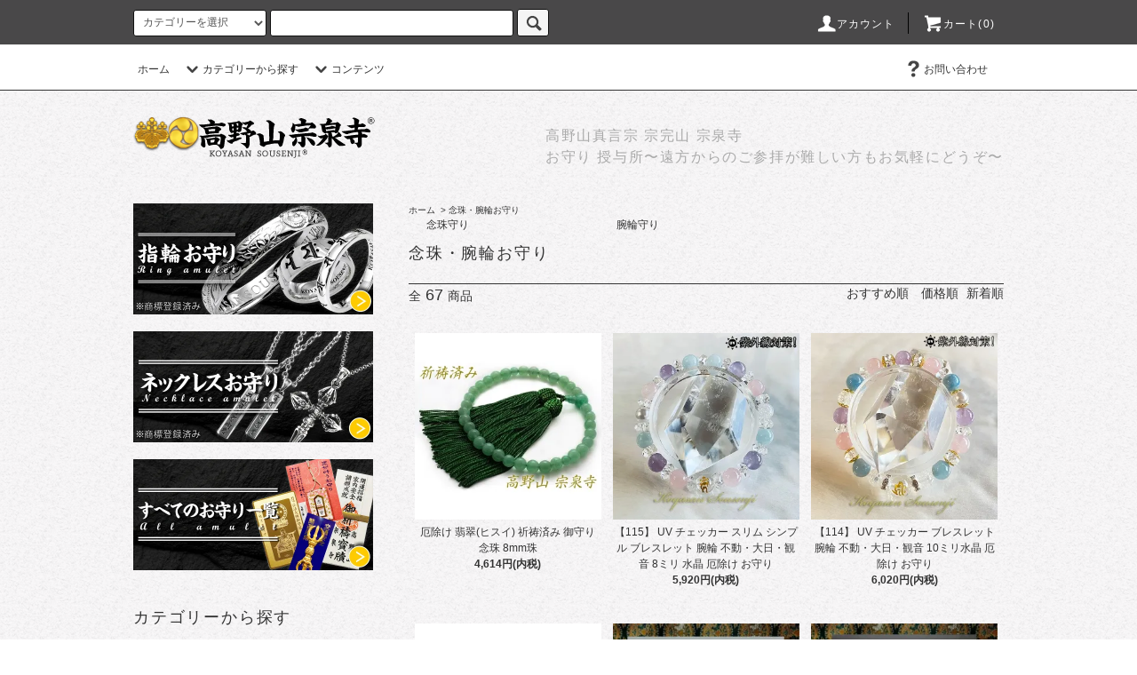

--- FILE ---
content_type: text/html; charset=EUC-JP
request_url: https://koyasan-sousenji.com/?mode=cate&cbid=2546457&csid=0&sort=n&page=4
body_size: 18652
content:
<!DOCTYPE html PUBLIC "-//W3C//DTD XHTML 1.0 Transitional//EN" "http://www.w3.org/TR/xhtml1/DTD/xhtml1-transitional.dtd">
<html xmlns:og="http://ogp.me/ns#" xmlns:fb="http://www.facebook.com/2008/fbml" xmlns:mixi="http://mixi-platform.com/ns#" xmlns="http://www.w3.org/1999/xhtml" xml:lang="ja" lang="ja" dir="ltr">
<head>
<meta http-equiv="content-type" content="text/html; charset=euc-jp" />
<meta http-equiv="X-UA-Compatible" content="IE=edge,chrome=1" />
<title>念珠 オニキス 水晶 紫水晶 アメジスト 青虎眼 八尊仏 不動明王 梵字 祈祷済み ブレスレット 腕輪 念珠 法事用 黒い数珠 葬儀用</title>
<meta name="Keywords" content="念珠,オニキス,水晶,紫水晶,アメジスト,青虎眼,八尊仏,不動明王,大日如来,観音菩薩,梵字,五大明王,方除け,祈祷済み,ブレスレット,UVチェック,腕輪,御守り念珠,法事用数珠,片手念珠,黒い数珠,葬儀用,数珠,高野山お守り" />
<meta name="Description" content="高野山 宗泉寺のお守りは、遠方からのご参拝が難しい方の為に、真言密教の法に則り入魂ご祈祷を重ねて施した御守りを発送致しております。また、お守りを気軽にアクセサリーのように身に付けたいという方々のために様々なアクセサリータイプのお守りも取り扱っております。" />
<meta name="Author" content="" />
<meta name="Copyright" content="" />
<meta http-equiv="content-style-type" content="text/css" />
<meta http-equiv="content-script-type" content="text/javascript" />
<link rel="stylesheet" href="https://koyasan-sousenji.com/css/framework/colormekit.css" type="text/css" />
<link rel="stylesheet" href="https://koyasan-sousenji.com/css/framework/colormekit-responsive.css" type="text/css" />
<link rel="stylesheet" href="https://img07.shop-pro.jp/PA01437/677/css/4/index.css?cmsp_timestamp=20251027093543" type="text/css" />
<link rel="stylesheet" href="https://img07.shop-pro.jp/PA01437/677/css/4/product_list.css?cmsp_timestamp=20251027093543" type="text/css" />

<link rel="alternate" type="application/rss+xml" title="rss" href="https://koyasan-sousenji.com/?mode=rss" />
<link rel="shortcut icon" href="https://img07.shop-pro.jp/PA01437/677/favicon.ico?cmsp_timestamp=20251128101633" />
<script type="text/javascript" src="//ajax.googleapis.com/ajax/libs/jquery/1.11.0/jquery.min.js" ></script>
<meta property="og:title" content="念珠 オニキス 水晶 紫水晶 アメジスト 青虎眼 八尊仏 不動明王 梵字 祈祷済み ブレスレット 腕輪 念珠 法事用 黒い数珠 葬儀用" />
<meta property="og:description" content="高野山 宗泉寺のお守りは、遠方からのご参拝が難しい方の為に、真言密教の法に則り入魂ご祈祷を重ねて施した御守りを発送致しております。また、お守りを気軽にアクセサリーのように身に付けたいという方々のために様々なアクセサリータイプのお守りも取り扱っております。" />
<meta property="og:url" content="https://koyasan-sousenji.com?mode=cate&cbid=2546457&csid=0&sort=n&page=4" />
<meta property="og:site_name" content="高野山 宗泉寺 お守り通販" />
<meta property="og:image" content="https://img07.shop-pro.jp/PA01437/677/category/2546457_0.jpg?cmsp_timestamp=20191120153841"/>
<meta name="google-site-verification" content="OipeBHaIfkLLEDja8fuJuvinv0H9J5libsWiBCjm220" /><meta name="google-site-verification" content="EiTBp6PtEsNYkarQtKxh_BGylZXNsGyQw7R4N_MzT54" />

<!-- Global site tag (gtag.js) - Google Analytics -->
<script async src="https://www.googletagmanager.com/gtag/js?id=UA-153925674-1"></script>
<script>
  window.dataLayer = window.dataLayer || [];
  function gtag(){dataLayer.push(arguments);}
  gtag('js', new Date());

  gtag('config', 'UA-153925674-1');
</script>




<script>
  var Colorme = {"page":"product_list","shop":{"account_id":"PA01437677","title":"\u9ad8\u91ce\u5c71 \u5b97\u6cc9\u5bfa \u304a\u5b88\u308a\u901a\u8ca9"},"basket":{"total_price":0,"items":[]},"customer":{"id":null}};

  (function() {
    function insertScriptTags() {
      var scriptTagDetails = [{"src":"https:\/\/disable-right-click.colorme.app\/js\/disable-right-click.js","integrity":null},{"src":"https:\/\/connect.buyee.jp\/9bea2005bdfa9da9f7b073f534aa7c2dc38eaee1547ed82aec630ccad1f17f6d\/main.js","integrity":"sha384-byELcfWPQPzufYaYepX\/Uf+bV5nuK1t97MwHJrgJ1sd\/+TB4eXlZ7L8ZZvjYfL5q"}];
      var entry = document.getElementsByTagName('script')[0];

      scriptTagDetails.forEach(function(tagDetail) {
        var script = document.createElement('script');

        script.type = 'text/javascript';
        script.src = tagDetail.src;
        script.async = true;

        if( tagDetail.integrity ) {
          script.integrity = tagDetail.integrity;
          script.setAttribute('crossorigin', 'anonymous');
        }

        entry.parentNode.insertBefore(script, entry);
      })
    }

    window.addEventListener('load', insertScriptTags, false);
  })();
</script>
</head>
<body>
<meta name="colorme-acc-payload" content="?st=1&pt=10028&ut=2546457,0&at=PA01437677&v=20260114114914&re=&cn=d20a42124c0036385f4b65d63e444f67" width="1" height="1" alt="" /><script>!function(){"use strict";Array.prototype.slice.call(document.getElementsByTagName("script")).filter((function(t){return t.src&&t.src.match(new RegExp("dist/acc-track.js$"))})).forEach((function(t){return document.body.removeChild(t)})),function t(c){var r=arguments.length>1&&void 0!==arguments[1]?arguments[1]:0;if(!(r>=c.length)){var e=document.createElement("script");e.onerror=function(){return t(c,r+1)},e.src="https://"+c[r]+"/dist/acc-track.js?rev=3",document.body.appendChild(e)}}(["acclog001.shop-pro.jp","acclog002.shop-pro.jp"])}();</script><script src="https://img.shop-pro.jp/tmpl_js/76/jquery.tile.js"></script>
<script src="https://img.shop-pro.jp/tmpl_js/76/jquery.skOuterClick.js"></script>
<script src="https://img.shop-pro.jp/tmpl_js/76/smoothscroll.js"></script>
<script src="https://img.shop-pro.jp/tmpl_js/76/utility.index.js"></script>

<div class="cart_in_modal__bg show_while_cart_in_connecting spinner" style="display: none;"></div>
<div id="wrapper">
  <div id="header">
    <div class="header_top">
      <div class="header_top_inner container">
        <form action="https://koyasan-sousenji.com/" method="GET" class="search_form visible-desktop">
          <input type="hidden" name="mode" value="srh" />
          <select name="cid" class="search_select">
            <option value="">カテゴリーを選択</option>
                          <option value="2546446,0">指輪 お守り</option>
                          <option value="2562209,0">ペア（リング・ネックレス）</option>
                          <option value="2544946,0">ネックレス・ペンダント 御守</option>
                          <option value="2554272,0">恋愛・子宝 お守り</option>
                          <option value="2546456,0">御守・御札</option>
                          <option value="2546457,0">念珠・腕輪お守り</option>
                      </select>
          <input type="text" name="keyword" class="search_box" />
          <button class="btn_search btn btn-xs"><i class="icon-lg-b icon-search"></i></button>
        </form>
        <ul class="header_nav_headline inline visible-desktop">
          <li>
            <a href="https://koyasan-sousenji.com/?mode=myaccount"><i class="icon-lg-w icon-user"></i>アカウント</a>
          </li>
                    <li class="headline_viewcart">
                        <a href="https://koyasan-sousenji.com/cart/proxy/basket?shop_id=PA01437677&shop_domain=koyasan-sousenji.com"><i class="icon-lg-w icon-cart"></i>カート(0)</span></a>
                      </li>
        </ul>
        <div class="header_nav_phone hidden-desktop">
          <span class="nav_btn_phone"><i class="icon-lg-w icon-list"></i>メニュー</span>
          <div class="header_nav_lst_phone">
            <ul class="unstyled">
              <li>
                <a href="./">ホーム</a>
              </li>
							
							<li>
                <a href="https://koyasan-sousenji.com/?mode=f8">高野山 宗泉寺 お守りカテゴリー</a>
              </li>
							
              <li>
                                <a href="https://koyasan-sousenji.com/cart/proxy/basket?shop_id=PA01437677&shop_domain=koyasan-sousenji.com">カートを見る</a>
                              </li>
              <li>
                <a href="https://koyasan-sousenji.com/?mode=myaccount">アカウント</a>
              </li>
                                          								<li>
                <a href="https://koyasan-sousenji.com/?mode=f7">よくある質問</a>
              </li>
              <li>
                <a href="https://sousenji.shop-pro.jp/customer/inquiries/new">お問い合わせ</a>
              </li>
            </ul>
          </div>
        </div>
      </div>
    </div>
    <div class="header_mid hidden-phone">
      <div class="header_mid_inner container">
        <div class="header_nav_global">
          <ul class="header_nav_global_left inline">
            <li><a href="./">ホーム</a></li>
            <li class="header_nav_global_left_category">
              <a href="javascript:void(0)"><i class="icon-lg-b icon-chevron_down"></i>カテゴリーから探す</a>
              <div class="header_nav_global_box header_nav_global_box_catogory row">
                <p class="header_nav_global_box_heading col col-lg-3">お守り カテゴリー</p>
                <div class="header_nav_global_box_detail col col-lg-9 row">
                                                                                                                                <ul class="row header_nav_global_box_lists col col-lg-4 col-md-4 col-sm-6 col-xs-12 unstyled">
                                        <li>
                      <a href="https://koyasan-sousenji.com/?mode=cate&cbid=2546446&csid=0">
                        指輪 お守り
                      </a>
                    </li>
                                                                                                  <li>
                      <a href="https://koyasan-sousenji.com/?mode=cate&cbid=2562209&csid=0">
                        ペア（リング・ネックレス）
                      </a>
                    </li>
                                                                                                  <li>
                      <a href="https://koyasan-sousenji.com/?mode=cate&cbid=2544946&csid=0">
                        ネックレス・ペンダント 御守
                      </a>
                    </li>
                                                                                                  <li>
                      <a href="https://koyasan-sousenji.com/?mode=cate&cbid=2554272&csid=0">
                        恋愛・子宝 お守り
                      </a>
                    </li>
                                                                                                  <li>
                      <a href="https://koyasan-sousenji.com/?mode=cate&cbid=2546456&csid=0">
                        御守・御札
                      </a>
                    </li>
                                                                                                  <li>
                      <a href="https://koyasan-sousenji.com/?mode=cate&cbid=2546457&csid=0">
                        念珠・腕輪お守り
                      </a>
                    </li>
                                                              </ul>
                                                      </div>
              </div>
            </li>
                                      <li class="header_nav_global_left_contents">
                <a href="javascript:void(0)"><i class="icon-lg-b icon-chevron_down"></i>コンテンツ</a>
                <div class="header_nav_global_box header_nav_global_box_contents row">
                  <p class="header_nav_global_box_heading col col-lg-3">CONTENTS</p>
                  <div class="header_nav_global_box_detail col col-lg-9 row">
                                          <ul class="col col-lg-12 row unstyled">                        <li>
                          <a href="https://koyasan-sousenji.com/?mode=f7">
                            よくある質問&nbsp;&gt;&gt;
                          </a>
                        </li>
                                                                                        <li>
                          <a href="https://koyasan-sousenji.com/?mode=f14">
                            高野山 宗泉寺 お支払い方法&nbsp;&gt;&gt;
                          </a>
                        </li>
                                                                                        <li>
                          <a href="https://koyasan-sousenji.com/?mode=f17">
                            ※偽物・コピー商品にご注意ください
                          </a>
                        </li>
                      </ul>                                      </div>
                </div>
              </li>
                      </ul>
          <ul class="header_nav_global_right inline">
                                    <li class="visible-desktop"><a href="https://sousenji.shop-pro.jp/customer/inquiries/new"><i class="icon-lg-b icon-help"></i>お問い合わせ</a></li>
            <li>



                                                            <!--<ul class="header_nav_global_social inline">
                  <li><a href="https://twitter.com/intent/tweet?original_referer=https%3A%2F%2Fkoyasan-sousenji.com%2F%3Fpid%3D145539555&ref_src=twsrc%5Etfw&text=(%E3%83%97%E3%83%AC%E3%83%93%E3%83%A5%E3%83%BC)%E3%83%80%E3%82%AC%E3%83%BC%E7%BE%AF%E7%A3%A8%20%EF%BC%88%E5%A4%A9%E7%84%B6%E3%83%80%E3%82%A4%E3%83%A4%E3%83%A2%E3%83%B3%E3%83%89%E5%85%A5%EF%BC%89%20%E5%BE%A1%E5%AE%88%20%E3%83%9A%E3%83%B3%E3%83%80%E3%83%B3%E3%83%88%20%E6%A1%9C%E4%BA%95%20%E7%9D%80%20%E3%82%AF%E3%83%AD%E3%82%B9%E3%83%8D%E3%83%83%E3%82%AF%E3%83%AC%E3%82%B9%20%E3%83%80%E3%82%AC%E3%83%BC%20%E3%82%AB%E3%83%84%E3%83%9E%20%E5%8E%84%E9%99%A4%E3%81%91%20%E3%81%8A%E5%AE%88%E3%82%8A%20%E3%82%B7%E3%83%AB%E3%83%90%E3%83%BC%E3%83%8D%E3%83%83%E3%82%AF%E3%83%AC%E3%82%B9&tw_p=tweetbutton&url=https%3A%2F%2Fkoyasan-sousenji.com%2F%3Fpid%3D145539555"><i class="icon-lg-b icon-c_twitter"></i></a></li>
                  <li><a href="https://www.facebook.com/login.php?api_key=127760087237610&skip_api_login=1&display=popup&social_plugin_action=like&referrer=https%3A%2F%2Fkoyasan-sousenji.com%2F%3Fpid%3D145539555&social_plugin=like&next=https%3A%2F%2Fwww.facebook.com%2Fdialog%2Fplugin.optin%3F_path%3Dplugin.optin%26app_id%3D127760087237610%26client_id%3D127760087237610%26display%3Dpopup%26secure%3Dtrue%26social_plugin%3Dlike%26return_params%3D%257B%2522href%2522%253A%2522https%253A%255C%252F%255C%252Fkoyasan-sousenji.com%255C%252F%2522%252C%2522layout%2522%253A%2522button_count%2522%252C%2522show_faces%2522%253A%2522true%2522%252C%2522width%2522%253A%2522450%2522%252C%2522action%2522%253A%2522like%2522%252C%2522colorscheme%2522%253A%2522light%2522%252C%2522height%2522%253A%252221%2522%252C%2522ret%2522%253A%2522optin%2522%252C%2522act%2522%253A%2522connect%2522%257D%26login_params%3D%257B%2522social_plugin_action%2522%253A%2522like%2522%252C%2522referrer%2522%253A%2522https%253A%255C%252F%255C%252Fkoyasan-sousenji.com%255C%252F%253Fpid%253D145539555%2522%257D%26from_login%3D1"><i class="icon-lg-b icon-c_facebook"></i></a></li>
                  <li><a href=""><i class="icon-lg-b icon-c_google"></i></a></li>
                  <li><a href=""><i class="icon-lg-b icon-c_pinterest"></i></a></li>
                </ul>-->
            


            </li>
          </ul>
        </div>
      </div>
    </div>
    <div class="header_btm container clearfix">
              <h1 class="header_logo"><a href="./"><img src="https://img07.shop-pro.jp/PA01437/677/PA01437677.png?cmsp_timestamp=20251128101633" alt="高野山 宗泉寺 お守り通販" /></a></h1>
      


                                    <p class="header_lead">高野山真言宗&nbsp;宗完山&nbsp;宗泉寺 <br>
お守り&nbsp;授与所&#12316;遠方からのご参拝が難しい方もお気軽にどうぞ&#12316;</p>
      


                                    <!--<ul class="header_nav_global_social inline visible-phone">
            <li><a href="https://twitter.com/intent/tweet?original_referer=https%3A%2F%2Fkoyasan-sousenji.com%2F%3Fpid%3D145539555&ref_src=twsrc%5Etfw&text=(%E3%83%97%E3%83%AC%E3%83%93%E3%83%A5%E3%83%BC)%E3%83%80%E3%82%AC%E3%83%BC%E7%BE%AF%E7%A3%A8%20%EF%BC%88%E5%A4%A9%E7%84%B6%E3%83%80%E3%82%A4%E3%83%A4%E3%83%A2%E3%83%B3%E3%83%89%E5%85%A5%EF%BC%89%20%E5%BE%A1%E5%AE%88%20%E3%83%9A%E3%83%B3%E3%83%80%E3%83%B3%E3%83%88%20%E6%A1%9C%E4%BA%95%20%E7%9D%80%20%E3%82%AF%E3%83%AD%E3%82%B9%E3%83%8D%E3%83%83%E3%82%AF%E3%83%AC%E3%82%B9%20%E3%83%80%E3%82%AC%E3%83%BC%20%E3%82%AB%E3%83%84%E3%83%9E%20%E5%8E%84%E9%99%A4%E3%81%91%20%E3%81%8A%E5%AE%88%E3%82%8A%20%E3%82%B7%E3%83%AB%E3%83%90%E3%83%BC%E3%83%8D%E3%83%83%E3%82%AF%E3%83%AC%E3%82%B9&tw_p=tweetbutton&url=https%3A%2F%2Fkoyasan-sousenji.com%2F%3Fpid%3D145539555"><i class="icon-lg-b icon-c_twitter"></i></a></li>
            <li><a href="https://www.facebook.com/login.php?api_key=127760087237610&skip_api_login=1&display=popup&social_plugin_action=like&referrer=https%3A%2F%2Fkoyasan-sousenji.com%2F%3Fpid%3D145539555&social_plugin=like&next=https%3A%2F%2Fwww.facebook.com%2Fdialog%2Fplugin.optin%3F_path%3Dplugin.optin%26app_id%3D127760087237610%26client_id%3D127760087237610%26display%3Dpopup%26secure%3Dtrue%26social_plugin%3Dlike%26return_params%3D%257B%2522href%2522%253A%2522https%253A%255C%252F%255C%252Fkoyasan-sousenji.com%255C%252F%2522%252C%2522layout%2522%253A%2522button_count%2522%252C%2522show_faces%2522%253A%2522true%2522%252C%2522width%2522%253A%2522450%2522%252C%2522action%2522%253A%2522like%2522%252C%2522colorscheme%2522%253A%2522light%2522%252C%2522height%2522%253A%252221%2522%252C%2522ret%2522%253A%2522optin%2522%252C%2522act%2522%253A%2522connect%2522%257D%26login_params%3D%257B%2522social_plugin_action%2522%253A%2522like%2522%252C%2522referrer%2522%253A%2522https%253A%255C%252F%255C%252Fkoyasan-sousenji.com%255C%252F%253Fpid%253D145539555%2522%257D%26from_login%3D1"><i class="icon-lg-b icon-c_facebook"></i></a></li>
            <li><a href=""><i class="icon-lg-b icon-c_google"></i></a></li>
           <li><a href=""><i class="icon-lg-b icon-c_pinterest"></i></a></li>
          </ul>-->
      


              <form action="https://koyasan-sousenji.com/" method="GET" class="search_form visible-phone">
          <input type="hidden" name="mode" value="srh" />
          <select name="cid" class="search_select">
            <option value="">カテゴリーを選択</option>
                          <option value="2546446,0">指輪 お守り</option>
                          <option value="2562209,0">ペア（リング・ネックレス）</option>
                          <option value="2544946,0">ネックレス・ペンダント 御守</option>
                          <option value="2554272,0">恋愛・子宝 お守り</option>
                          <option value="2546456,0">御守・御札</option>
                          <option value="2546457,0">念珠・腕輪お守り</option>
                      </select>
          <input type="text" name="keyword" class="search_box" />
          <button class="btn_search btn btn-xs"><i class="icon-lg-b icon-search"></i></button>
        </form>
          </div>
  </div>
  <div class="main row">
    <div id="contents" class="contents  col col-md-9 col-sm-12">
      <script src="https://img.shop-pro.jp/tmpl_js/76/utility.product_list.js"></script>

<div>
  
    

  
    

  
    

  
  <ul class="pankuzu_lists inline container">
    <li class="pankuzu_list"><a href="./">ホーム</a></li>
                  <li class="pankuzu_list">&nbsp;&gt;&nbsp;<a href="?mode=cate&cbid=2546457&csid=0">念珠・腕輪お守り</a></li>
                  </ul>
  

  
      <ul class="subcategorylist_lists row container">
              <li class="col col-lg-4 col-xs-6 subcategorylist_list">
          <a href="?mode=cate&cbid=2546457&csid=1">
            念珠守り
          </a>
        </li>
              <li class="col col-lg-4 col-xs-6 subcategorylist_list">
          <a href="?mode=cate&cbid=2546457&csid=2">
            腕輪守り
          </a>
        </li>
          </ul>
    

  
    

  <h2 class="heading productlist_heading">
          念珠・腕輪お守り
      </h2>

      
    <div class="clearfix">
      <p class="productlist_number hidden-phone">全<span>67</span>商品</p>
      <p class="productlist_sort">
                  <a href="?mode=cate&cbid=2546457&csid=0">おすすめ順</a>                  <a href="?mode=cate&cbid=2546457&csid=0&sort=p">価格順</a>        新着順
              </p>
    </div>
    
    
    <div class="pagerlist_sp pagerlist_sp_top col-md-12 col-lg-12 col visible-phone">
      <ul class="unstyled">
        <li>
                      <a href="?mode=cate&cbid=2546457&csid=0&sort=n&page=3" class="btn btn-03">&lt; 次へ</a>
                  </li>
        <li>
                      <a href="?mode=cate&cbid=2546457&csid=0&sort=n&page=5" class="btn btn-03">次へ  &gt;</a>
                  </li>
      </ul>
      <div class="pagerlist_pos">
        全<span>67</span>商品&nbsp;<span>37</span>-<span>48</span>表示
      </div>
    </div>
    
    
    <ul class="row unstyled productlist_lists">
              <li class="col col-sm-4 col-lg-4 productlist_list">
          <a href="?pid=148433823">
                          <img src="https://img07.shop-pro.jp/PA01437/677/product/148433823_th.jpg?cmsp_timestamp=20200130150516" alt="厄除け 翡翠(ヒスイ) 祈祷済み 御守り 念珠 8mm珠 " class="show item_img" />
                      </a>
          <a href="?pid=148433823">
            <span class="item_name show">厄除け 翡翠(ヒスイ) 祈祷済み 御守り 念珠 8mm珠 </span>
          </a>
                                                <span class="item_price show">4,614円(内税)</span>
                              </li>
              <li class="col col-sm-4 col-lg-4 productlist_list">
          <a href="?pid=146807272">
                          <img src="https://img07.shop-pro.jp/PA01437/677/product/146807272_th.jpg?cmsp_timestamp=20210531083045" alt="【115】 UV チェッカー スリム シンプル ブレスレット 腕輪 不動・大日・観音 8ミリ 水晶 厄除け お守り" class="show item_img" />
                      </a>
          <a href="?pid=146807272">
            <span class="item_name show">【115】 UV チェッカー スリム シンプル ブレスレット 腕輪 不動・大日・観音 8ミリ 水晶 厄除け お守り</span>
          </a>
                                                <span class="item_price show">5,920円(内税)</span>
                              </li>
              <li class="col col-sm-4 col-lg-4 productlist_list">
          <a href="?pid=146807030">
                          <img src="https://img07.shop-pro.jp/PA01437/677/product/146807030_th.jpg?cmsp_timestamp=20210531083224" alt="【114】 UV チェッカー ブレスレット 腕輪 不動・大日・観音 10ミリ水晶 厄除け お守り" class="show item_img" />
                      </a>
          <a href="?pid=146807030">
            <span class="item_name show">【114】 UV チェッカー ブレスレット 腕輪 不動・大日・観音 10ミリ水晶 厄除け お守り</span>
          </a>
                                                <span class="item_price show">6,020円(内税)</span>
                              </li>
              <li class="col col-sm-4 col-lg-4 productlist_list">
          <a href="?pid=146785534">
                          <img src="https://img07.shop-pro.jp/PA01437/677/product/146785534_th.jpg?cmsp_timestamp=20191108124747" alt="【128】 本水晶 厄除け 腕輪 スリム 8ミリ玉 御守 お守り ブレスレット" class="show item_img" />
                      </a>
          <a href="?pid=146785534">
            <span class="item_name show">【128】 本水晶 厄除け 腕輪 スリム 8ミリ玉 御守 お守り ブレスレット</span>
          </a>
                                                <span class="item_price show">5,200円(内税)</span>
                              </li>
              <li class="col col-sm-4 col-lg-4 productlist_list">
          <a href="?pid=146562038">
                          <img src="https://img07.shop-pro.jp/PA01437/677/product/146562038_th.jpg?cmsp_timestamp=20191029234734" alt="【126】 梵字 不動明王 大日如来 観音菩薩 腕輪 御守 本水晶 厄除け お守り ブレスレット 12-10" class="show item_img" />
                      </a>
          <a href="?pid=146562038">
            <span class="item_name show">【126】 梵字 不動明王 大日如来 観音菩薩 腕輪 御守 本水晶 厄除け お守り ブレスレット 12-10</span>
          </a>
                                                <span class="item_price show">5,400円(内税)</span>
                              </li>
              <li class="col col-sm-4 col-lg-4 productlist_list">
          <a href="?pid=146561572">
                          <img src="https://img07.shop-pro.jp/PA01437/677/product/146561572_th.jpg?cmsp_timestamp=20191029231904" alt="【125】 梵字 不動明王 大日如来 観音菩薩 腕輪 御守 本水晶 厄除け お守り ブレスレット 12-8" class="show item_img" />
                      </a>
          <a href="?pid=146561572">
            <span class="item_name show">【125】 梵字 不動明王 大日如来 観音菩薩 腕輪 御守 本水晶 厄除け お守り ブレスレット 12-8</span>
          </a>
                                                <span class="item_price show">5,050円(内税)</span>
                              </li>
              <li class="col col-sm-4 col-lg-4 productlist_list">
          <a href="?pid=146561489">
                          <img src="https://img07.shop-pro.jp/PA01437/677/product/146561489_th.jpg?cmsp_timestamp=20191029230924" alt="【124】 梵字 不動明王 大日如来 観音菩薩 腕輪 御守 ブラックオニキス 厄除け お守り ブレスレット 12-12" class="show item_img" />
                      </a>
          <a href="?pid=146561489">
            <span class="item_name show">【124】 梵字 不動明王 大日如来 観音菩薩 腕輪 御守 ブラックオニキス 厄除け お守り ブレスレット 12-12</span>
          </a>
                                                <span class="item_price show">4,550円(内税)</span>
                              </li>
              <li class="col col-sm-4 col-lg-4 productlist_list">
          <a href="?pid=146560886">
                          <img src="https://img07.shop-pro.jp/PA01437/677/product/146560886_th.jpg?cmsp_timestamp=20191029225311" alt="【123】 梵字 不動明王 大日如来 観音菩薩 腕輪 御守 ブラックオニキス 厄除け お守り ブレスレット 12-10" class="show item_img" />
                      </a>
          <a href="?pid=146560886">
            <span class="item_name show">【123】 梵字 不動明王 大日如来 観音菩薩 腕輪 御守 ブラックオニキス 厄除け お守り ブレスレット 12-10</span>
          </a>
                                                <span class="item_price show">3,470円(内税)</span>
                              </li>
              <li class="col col-sm-4 col-lg-4 productlist_list">
          <a href="?pid=146476202">
                          <img src="https://img07.shop-pro.jp/PA01437/677/product/146476202_th.jpg?cmsp_timestamp=20201218122658" alt="【116】 五大明王 方除け ブレスレット 腕輪 厄除け お守り 数珠" class="show item_img" />
                      </a>
          <a href="?pid=146476202">
            <span class="item_name show">【116】 五大明王 方除け ブレスレット 腕輪 厄除け お守り 数珠</span>
          </a>
                                                <span class="item_price show">4,090円(内税)</span>
                              </li>
              <li class="col col-sm-4 col-lg-4 productlist_list">
          <a href="?pid=146409922">
                          <img src="https://img07.shop-pro.jp/PA01437/677/product/146409922_th.jpg?cmsp_timestamp=20191023231049" alt="【119】 八尊仏 梵字 青虎眼 オニキス 腕輪 厄除け お守り ブレスレット12-12" class="show item_img" />
                      </a>
          <a href="?pid=146409922">
            <span class="item_name show">【119】 八尊仏 梵字 青虎眼 オニキス 腕輪 厄除け お守り ブレスレット12-12</span>
          </a>
                                                <span class="item_price show">9,500円(内税)</span>
                              </li>
              <li class="col col-sm-4 col-lg-4 productlist_list">
          <a href="?pid=146263948">
                          <img src="https://img07.shop-pro.jp/PA01437/677/product/146263948_th.jpg?cmsp_timestamp=20191016003554" alt="【111】 不動・大日・観音 梵字水晶(12m) 青虎眼（10m）腕輪 厄除け お守り ブレスレット" class="show item_img" />
                      </a>
          <a href="?pid=146263948">
            <span class="item_name show">【111】 不動・大日・観音 梵字水晶(12m) 青虎眼（10m）腕輪 厄除け お守り ブレスレット</span>
          </a>
                                                <span class="item_price show">8,800円(内税)</span>
                              </li>
              <li class="col col-sm-4 col-lg-4 productlist_list">
          <a href="?pid=146263825">
                          <img src="https://img07.shop-pro.jp/PA01437/677/product/146263825_th.jpg?cmsp_timestamp=20200430154028" alt="【110】 不動・大日・観音 梵字水晶(10m) 青虎眼（8m）腕輪 厄除け お守り ブレスレット" class="show item_img" />
                      </a>
          <a href="?pid=146263825">
            <span class="item_name show">【110】 不動・大日・観音 梵字水晶(10m) 青虎眼（8m）腕輪 厄除け お守り ブレスレット</span>
          </a>
                                                <span class="item_price show">7,800円(内税)</span>
                              </li>
          </ul>
    
    
    <div class="pagerlist col-md-12 col-lg-12 col hidden-phone">
      <ul class="unstyled text-center">
        <li><a href="?mode=cate&cbid=2546457&csid=0&sort=n&page=3">&lt;</a></li>
                  <li>
                                      <a href="?mode=cate&cbid=2546457&csid=0&sort=n&page=1">1</a>
                                  </li>
                  <li>
                                      <a href="?mode=cate&cbid=2546457&csid=0&sort=n&page=2">2</a>
                                  </li>
                  <li>
                                      <a href="?mode=cate&cbid=2546457&csid=0&sort=n&page=3">3</a>
                                  </li>
                  <li>
                                      <span>4</span>
                                  </li>
                  <li>
                                      <a href="?mode=cate&cbid=2546457&csid=0&sort=n&page=5">5</a>
                                  </li>
                  <li>
                                      <a href="?mode=cate&cbid=2546457&csid=0&sort=n&page=6">6</a>
                                  </li>
                <li><a href="?mode=cate&cbid=2546457&csid=0&sort=n&page=5">&gt;</a></li>
      </ul>
    </div>
    <div class="pagerlist_sp pagerlist_sp_btm col-md-12 col-lg-12 col visible-phone">
      <div class="pagerlist_pos">
        全<span>67</span>商品&nbsp;<span>37</span>-<span>48</span>表示
      </div>
      <ul class="unstyled">
        <li>
                      <a href="?mode=cate&cbid=2546457&csid=0&sort=n&page=3" class="btn btn-03">&lt; 次へ</a>
                  </li>
        <li>
                      <a href="?mode=cate&cbid=2546457&csid=0&sort=n&page=5" class="btn btn-03">次へ &gt;</a>
                  </li>
      </ul>
    </div>

    
  
  
    

  
    

  
    

</div>








<div class="sousennav">&nbsp;
<h2 class="heading footer_heading footer_recommend_heading" style="text-align:left;">高野山 宗泉寺 お守りカテゴリー</h2>

<ul>
	<li><a href="https://koyasan-sousenji.com/?mode=srh&amp;cid=&amp;keyword="><img alt="高野山 宗泉寺 すべてのお守り一覧" src="https://img21.shop-pro.jp/PA01437/677/etc/sousenji542500.jpg?cmsp_timestamp=20191206163145" /></a></li>
	<li><a href="https://koyasan-sousenji.com/?mode=cate&amp;cbid=2546446&amp;csid=0"><img alt="高野山 宗泉寺 指輪 お守り 一覧" src="https://img21.shop-pro.jp/PA01437/677/etc/sousenji542501.jpg?cmsp_timestamp=20191206164943" /></a></li>
	<li><a href="https://koyasan-sousenji.com/?mode=cate&amp;cbid=2544946&amp;csid=0"><img alt="高野山 宗泉寺 指輪 ネックレス お守り 一覧" src="https://img21.shop-pro.jp/PA01437/677/etc/sousenji542502.jpg?cmsp_timestamp=20191206165312" /></a></li>
	<li><a href="https://koyasan-sousenji.com/?mode=srh&amp;cid=&amp;keyword=%A5%AB%A1%BC%A5%C9"><img alt="高野山 宗泉寺 指輪 カード タイプ お守り 一覧" src="https://img21.shop-pro.jp/PA01437/677/etc/sousenji542503.jpg?cmsp_timestamp=20191206172902" /></a></li>
	<li><a href="https://koyasan-sousenji.com/?mode=cate&amp;cbid=2562209&amp;csid=0"><img alt="高野山 宗泉寺 ペア 指輪 ネックレス お守り 一覧" src="https://img21.shop-pro.jp/PA01437/677/etc/sousenji542504.jpg?cmsp_timestamp=20191206173114" /></a></li>
	<li><a href="https://koyasan-sousenji.com/?mode=cate&amp;cbid=2554272&amp;csid=0"><img alt="高野山 宗泉寺 子宝 子授け 安産 恋愛 お守り 一覧" src="https://img21.shop-pro.jp/PA01437/677/etc/sousenji542505.jpg?cmsp_timestamp=20191206173218" /></a></li>
	<li><a href="https://koyasan-sousenji.com/?mode=srh&amp;cid=&amp;keyword=%BB%A5"><img alt="高野山 宗泉寺 お札 身代わり 鬼門除け 開運 家内安全 方除け お守り 一覧" src="https://img21.shop-pro.jp/PA01437/677/etc/sousenji542506.jpg?cmsp_timestamp=20191206173337" /></a></li>
	<li><a href="https://koyasan-sousenji.com/?mode=cate&amp;cbid=2546457&amp;csid=0"><img alt="高野山 宗泉寺 腕輪 数珠 念珠 パワーストーン ブレスレット お守り 一覧" src="https://img21.shop-pro.jp/PA01437/677/etc/sousenji542507.jpg?cmsp_timestamp=20191206173618" /></a></li>
	<li><a href="https://koyasan-sousenji.com/?mode=srh&amp;cid=&amp;keyword=%A5%DA%A5%C3%A5%C8"><img alt="高野山 宗泉寺 ペット 犬 猫 大切な家族 お守り 一覧" src="https://img21.shop-pro.jp/PA01437/677/etc/sousenji542508.jpg?cmsp_timestamp=20191206180557" /></a></li>
</ul>
</div>    </div>
    <div id="side" class="side col col-md-3 col-sm-12 hidden-phone">
      


                                    <ul class="side_banner side_banner_lists unstyled">
            <li class="side_banner_list"><a href="https://koyasan-sousenji.com/?mode=cate&cbid=2546446&csid=0"><img src="https://img21.shop-pro.jp/PA01437/677/etc/koyasansousenji01.jpg?cmsp_timestamp=20191204155359" alt="上段バナーの説明文" /></a></li>
            <li class="side_banner_list"><a href="https://koyasan-sousenji.com/?mode=cate&cbid=2544946&csid=0"><img src="https://img21.shop-pro.jp/PA01437/677/etc/koyasansousenji02.jpg?cmsp_timestamp=20191204155415" alt="中段バナーの説明文" /></a></li>
            <li class="side_banner_list"><a href="https://koyasan-sousenji.com/?mode=srh&cid=&keyword="><img src="https://img21.shop-pro.jp/PA01437/677/etc/koyasansousenji04.jpg?cmsp_timestamp=20191204225354" alt="下段バナーの説明文" /></a></li>
          </ul>
      


      
                        <div class="side_category">
            <h3 class="heading side_category_heading">カテゴリーから探す</h3>
            <ul class="lists side_category_lists unstyled">
                              <li class="list side_category_list">
                  <a href="https://koyasan-sousenji.com/?mode=cate&cbid=2546446&csid=0" class="list_link show">
                    <span class="list_icon_arrow icon-lg-b icon-chevron_right"></span>
                    <span class="list_link_name">指輪 お守り</span>
                  </a>
                                                            <ul class="lists side_subcategory_lists unstyled">
                        <li class="list side_subcategory_list visible-phone">
                          <a href="https://koyasan-sousenji.com/?mode=cate&cbid=2546446&csid=0" class="list_link show">
                            <span class="list_icon_arrow icon-lg-b icon-chevron_right"></span>
                            <span class="list_link_name">全ての指輪 お守り</span>
                          </a>
                        </li>
                                          <li class="list side_subcategory_list">
                        <a href="https://koyasan-sousenji.com/?mode=cate&cbid=2546446&csid=1" class="list_link show">
                          <span class="list_icon_arrow icon-lg-b icon-chevron_right visible-phone"></span>
                          <span class="list_link_name">ハワイアンジュエリー コラボ お守り</span>
                        </a>
                      </li>
                                                                                <li class="list side_subcategory_list">
                        <a href="https://koyasan-sousenji.com/?mode=cate&cbid=2546446&csid=2" class="list_link show">
                          <span class="list_icon_arrow icon-lg-b icon-chevron_right visible-phone"></span>
                          <span class="list_link_name">梵字守り</span>
                        </a>
                      </li>
                    </ul>                                  </li>
                              <li class="list side_category_list">
                  <a href="https://koyasan-sousenji.com/?mode=cate&cbid=2562209&csid=0" class="list_link show">
                    <span class="list_icon_arrow icon-lg-b icon-chevron_right"></span>
                    <span class="list_link_name">ペア（リング・ネックレス）</span>
                  </a>
                                                            <ul class="lists side_subcategory_lists unstyled">
                        <li class="list side_subcategory_list visible-phone">
                          <a href="https://koyasan-sousenji.com/?mode=cate&cbid=2562209&csid=0" class="list_link show">
                            <span class="list_icon_arrow icon-lg-b icon-chevron_right"></span>
                            <span class="list_link_name">全てのペア（リング・ネックレス）</span>
                          </a>
                        </li>
                                          <li class="list side_subcategory_list">
                        <a href="https://koyasan-sousenji.com/?mode=cate&cbid=2562209&csid=1" class="list_link show">
                          <span class="list_icon_arrow icon-lg-b icon-chevron_right visible-phone"></span>
                          <span class="list_link_name">ハワイアンジュエリー コラボ お守り</span>
                        </a>
                      </li>
                                                                                <li class="list side_subcategory_list">
                        <a href="https://koyasan-sousenji.com/?mode=cate&cbid=2562209&csid=2" class="list_link show">
                          <span class="list_icon_arrow icon-lg-b icon-chevron_right visible-phone"></span>
                          <span class="list_link_name">梵字守り</span>
                        </a>
                      </li>
                    </ul>                                  </li>
                              <li class="list side_category_list">
                  <a href="https://koyasan-sousenji.com/?mode=cate&cbid=2544946&csid=0" class="list_link show">
                    <span class="list_icon_arrow icon-lg-b icon-chevron_right"></span>
                    <span class="list_link_name">ネックレス・ペンダント 御守</span>
                  </a>
                                                            <ul class="lists side_subcategory_lists unstyled">
                        <li class="list side_subcategory_list visible-phone">
                          <a href="https://koyasan-sousenji.com/?mode=cate&cbid=2544946&csid=0" class="list_link show">
                            <span class="list_icon_arrow icon-lg-b icon-chevron_right"></span>
                            <span class="list_link_name">全てのネックレス・ペンダント 御守</span>
                          </a>
                        </li>
                                          <li class="list side_subcategory_list">
                        <a href="https://koyasan-sousenji.com/?mode=cate&cbid=2544946&csid=1" class="list_link show">
                          <span class="list_icon_arrow icon-lg-b icon-chevron_right visible-phone"></span>
                          <span class="list_link_name">ハワイアンジュエリー コラボ お守り</span>
                        </a>
                      </li>
                                                                                <li class="list side_subcategory_list">
                        <a href="https://koyasan-sousenji.com/?mode=cate&cbid=2544946&csid=2" class="list_link show">
                          <span class="list_icon_arrow icon-lg-b icon-chevron_right visible-phone"></span>
                          <span class="list_link_name">梵字守り</span>
                        </a>
                      </li>
                                                                                <li class="list side_subcategory_list">
                        <a href="https://koyasan-sousenji.com/?mode=cate&cbid=2544946&csid=3" class="list_link show">
                          <span class="list_icon_arrow icon-lg-b icon-chevron_right visible-phone"></span>
                          <span class="list_link_name">密教法具守り</span>
                        </a>
                      </li>
                                                                                <li class="list side_subcategory_list">
                        <a href="https://koyasan-sousenji.com/?mode=cate&cbid=2544946&csid=4" class="list_link show">
                          <span class="list_icon_arrow icon-lg-b icon-chevron_right visible-phone"></span>
                          <span class="list_link_name">チェーン守り</span>
                        </a>
                      </li>
                    </ul>                                  </li>
                              <li class="list side_category_list">
                  <a href="https://koyasan-sousenji.com/?mode=cate&cbid=2554272&csid=0" class="list_link show">
                    <span class="list_icon_arrow icon-lg-b icon-chevron_right"></span>
                    <span class="list_link_name">恋愛・子宝 お守り</span>
                  </a>
                                                            <ul class="lists side_subcategory_lists unstyled">
                        <li class="list side_subcategory_list visible-phone">
                          <a href="https://koyasan-sousenji.com/?mode=cate&cbid=2554272&csid=0" class="list_link show">
                            <span class="list_icon_arrow icon-lg-b icon-chevron_right"></span>
                            <span class="list_link_name">全ての恋愛・子宝 お守り</span>
                          </a>
                        </li>
                                          <li class="list side_subcategory_list">
                        <a href="https://koyasan-sousenji.com/?mode=cate&cbid=2554272&csid=1" class="list_link show">
                          <span class="list_icon_arrow icon-lg-b icon-chevron_right visible-phone"></span>
                          <span class="list_link_name">縁結び守り</span>
                        </a>
                      </li>
                                                                                <li class="list side_subcategory_list">
                        <a href="https://koyasan-sousenji.com/?mode=cate&cbid=2554272&csid=2" class="list_link show">
                          <span class="list_icon_arrow icon-lg-b icon-chevron_right visible-phone"></span>
                          <span class="list_link_name">子宝・子ども守り</span>
                        </a>
                      </li>
                    </ul>                                  </li>
                              <li class="list side_category_list">
                  <a href="https://koyasan-sousenji.com/?mode=cate&cbid=2546456&csid=0" class="list_link show">
                    <span class="list_icon_arrow icon-lg-b icon-chevron_right"></span>
                    <span class="list_link_name">御守・御札</span>
                  </a>
                                                            <ul class="lists side_subcategory_lists unstyled">
                        <li class="list side_subcategory_list visible-phone">
                          <a href="https://koyasan-sousenji.com/?mode=cate&cbid=2546456&csid=0" class="list_link show">
                            <span class="list_icon_arrow icon-lg-b icon-chevron_right"></span>
                            <span class="list_link_name">全ての御守・御札</span>
                          </a>
                        </li>
                                          <li class="list side_subcategory_list">
                        <a href="https://koyasan-sousenji.com/?mode=cate&cbid=2546456&csid=1" class="list_link show">
                          <span class="list_icon_arrow icon-lg-b icon-chevron_right visible-phone"></span>
                          <span class="list_link_name">家屋用守り</span>
                        </a>
                      </li>
                                                                                <li class="list side_subcategory_list">
                        <a href="https://koyasan-sousenji.com/?mode=cate&cbid=2546456&csid=2" class="list_link show">
                          <span class="list_icon_arrow icon-lg-b icon-chevron_right visible-phone"></span>
                          <span class="list_link_name">個人・家族用守り</span>
                        </a>
                      </li>
                                                                                <li class="list side_subcategory_list">
                        <a href="https://koyasan-sousenji.com/?mode=cate&cbid=2546456&csid=3" class="list_link show">
                          <span class="list_icon_arrow icon-lg-b icon-chevron_right visible-phone"></span>
                          <span class="list_link_name">財布・携帯用守り</span>
                        </a>
                      </li>
                                                                                <li class="list side_subcategory_list">
                        <a href="https://koyasan-sousenji.com/?mode=cate&cbid=2546456&csid=4" class="list_link show">
                          <span class="list_icon_arrow icon-lg-b icon-chevron_right visible-phone"></span>
                          <span class="list_link_name">ストラップ守り</span>
                        </a>
                      </li>
                                                                                <li class="list side_subcategory_list">
                        <a href="https://koyasan-sousenji.com/?mode=cate&cbid=2546456&csid=5" class="list_link show">
                          <span class="list_icon_arrow icon-lg-b icon-chevron_right visible-phone"></span>
                          <span class="list_link_name">カード型守り</span>
                        </a>
                      </li>
                                                                                <li class="list side_subcategory_list">
                        <a href="https://koyasan-sousenji.com/?mode=cate&cbid=2546456&csid=6" class="list_link show">
                          <span class="list_icon_arrow icon-lg-b icon-chevron_right visible-phone"></span>
                          <span class="list_link_name">学業・合格守り</span>
                        </a>
                      </li>
                                                                                <li class="list side_subcategory_list">
                        <a href="https://koyasan-sousenji.com/?mode=cate&cbid=2546456&csid=7" class="list_link show">
                          <span class="list_icon_arrow icon-lg-b icon-chevron_right visible-phone"></span>
                          <span class="list_link_name">交通安全(※ストラップにもあります)</span>
                        </a>
                      </li>
                                                                                <li class="list side_subcategory_list">
                        <a href="https://koyasan-sousenji.com/?mode=cate&cbid=2546456&csid=8" class="list_link show">
                          <span class="list_icon_arrow icon-lg-b icon-chevron_right visible-phone"></span>
                          <span class="list_link_name">縁起物・勝運守り</span>
                        </a>
                      </li>
                                                                                <li class="list side_subcategory_list">
                        <a href="https://koyasan-sousenji.com/?mode=cate&cbid=2546456&csid=9" class="list_link show">
                          <span class="list_icon_arrow icon-lg-b icon-chevron_right visible-phone"></span>
                          <span class="list_link_name">ペット守り</span>
                        </a>
                      </li>
                    </ul>                                  </li>
                              <li class="list side_category_list">
                  <a href="https://koyasan-sousenji.com/?mode=cate&cbid=2546457&csid=0" class="list_link show">
                    <span class="list_icon_arrow icon-lg-b icon-chevron_right"></span>
                    <span class="list_link_name">念珠・腕輪お守り</span>
                  </a>
                                                            <ul class="lists side_subcategory_lists unstyled">
                        <li class="list side_subcategory_list visible-phone">
                          <a href="https://koyasan-sousenji.com/?mode=cate&cbid=2546457&csid=0" class="list_link show">
                            <span class="list_icon_arrow icon-lg-b icon-chevron_right"></span>
                            <span class="list_link_name">全ての念珠・腕輪お守り</span>
                          </a>
                        </li>
                                          <li class="list side_subcategory_list">
                        <a href="https://koyasan-sousenji.com/?mode=cate&cbid=2546457&csid=1" class="list_link show">
                          <span class="list_icon_arrow icon-lg-b icon-chevron_right visible-phone"></span>
                          <span class="list_link_name">念珠守り</span>
                        </a>
                      </li>
                                                                                <li class="list side_subcategory_list">
                        <a href="https://koyasan-sousenji.com/?mode=cate&cbid=2546457&csid=2" class="list_link show">
                          <span class="list_icon_arrow icon-lg-b icon-chevron_right visible-phone"></span>
                          <span class="list_link_name">腕輪守り</span>
                        </a>
                      </li>
                    </ul>                                  </li>
                          </ul>
          </div>
                                                                                          
      
            
      
                                    <div class="side_freepage">
              <h3 class="side_freepage_heading heading">コンテンツ</h3>
              <ul class="side_freepage_lists lists unstyled ">
                          <li class="side_freepage_list list">
                  <a href="https://koyasan-sousenji.com/?mode=f7" class="list_link show">
                    よくある質問&nbsp;&gt;&gt;
                  </a>
                </li>
                                            <li class="side_freepage_list list">
                  <a href="https://koyasan-sousenji.com/?mode=f14" class="list_link show">
                    高野山 宗泉寺 お支払い方法&nbsp;&gt;&gt;
                  </a>
                </li>
                                            <li class="side_freepage_list list">
                  <a href="https://koyasan-sousenji.com/?mode=f17" class="list_link show">
                    ※偽物・コピー商品にご注意ください
                  </a>
                </li>
                        </ul>
							<!--
							<br>		<br>		<br>
							 <h3 class="side_freepage_heading heading">高野山 宗泉寺 <br>お支払い・配送方法</h3>
							<a href="https://koyasan-sousenji.com/?mode=f14"><img src="https://img21.shop-pro.jp/PA01437/677/etc/kessai.jpg?cmsp_timestamp=20191220211903" alt="高野山 宗泉寺 お支払い・配送方法" /></a>
							-->
						<!--バナー
							<img src="https://img21.shop-pro.jp/PA01437/677/etc/%B0%C0%C5%E7%CD%CDmini.jpg?cmsp_timestamp=20200415205119" alt="高野山 宗泉寺 あまびえ アマビエ" />
							-->
							
            </div>
                              
      
                  <div class="side_mobile_shop">
            <h3 class="side_mobile_shop_heading heading">モバイルショップ</h3>
            <div class="side_mobile_shop_img">
              <img src="https://img07.shop-pro.jp/PA01437/677/qrcode.jpg?cmsp_timestamp=20251128101633" />
            </div>
          </div>
              


                                    <!--<div class="side_banner_long">
            <a href=""><img src="https://img.shop-pro.jp/tmpl_img/76/side_banner_long.png" alt="ロングバナーの説明文" /></a>
          </div>-->
      


          </div>
    <div id="side" class="side col col-lg-3 col-sm-12 visible-phone">
      
                        <div class="side_category">
            <h3 class="heading side_category_heading">カテゴリーから探す</h3>
            <ul class="lists side_category_lists unstyled">
                              <li class="list side_category_list">
                  <a href="https://koyasan-sousenji.com/?mode=cate&cbid=2546446&csid=0" class="list_link show">
                    <span class="list_icon_arrow icon-lg-b icon-chevron_right"></span>
                    <span class="list_link_name">指輪 お守り</span>
                  </a>
                                                            <ul class="lists side_subcategory_lists unstyled">
                        <li class="list side_subcategory_list visible-phone">
                          <a href="https://koyasan-sousenji.com/?mode=cate&cbid=2546446&csid=0" class="list_link show">
                            <span class="list_icon_arrow icon-lg-b icon-chevron_right"></span>
                            <span class="list_link_name">全ての指輪 お守り</span>
                          </a>
                        </li>
                                        <li class="list side_subcategory_list">
                      <a href="https://koyasan-sousenji.com/?mode=cate&cbid=2546446&csid=1" class="list_link show">
                        <span class="list_icon_arrow icon-lg-b icon-chevron_right visible-phone"></span>
                        <span class="list_link_name">ハワイアンジュエリー コラボ お守り</span>
                      </a>
                    </li>
                                                                              <li class="list side_subcategory_list">
                      <a href="https://koyasan-sousenji.com/?mode=cate&cbid=2546446&csid=2" class="list_link show">
                        <span class="list_icon_arrow icon-lg-b icon-chevron_right visible-phone"></span>
                        <span class="list_link_name">梵字守り</span>
                      </a>
                    </li>
                    </ul>                                  </li>
                              <li class="list side_category_list">
                  <a href="https://koyasan-sousenji.com/?mode=cate&cbid=2562209&csid=0" class="list_link show">
                    <span class="list_icon_arrow icon-lg-b icon-chevron_right"></span>
                    <span class="list_link_name">ペア（リング・ネックレス）</span>
                  </a>
                                                            <ul class="lists side_subcategory_lists unstyled">
                        <li class="list side_subcategory_list visible-phone">
                          <a href="https://koyasan-sousenji.com/?mode=cate&cbid=2562209&csid=0" class="list_link show">
                            <span class="list_icon_arrow icon-lg-b icon-chevron_right"></span>
                            <span class="list_link_name">全てのペア（リング・ネックレス）</span>
                          </a>
                        </li>
                                        <li class="list side_subcategory_list">
                      <a href="https://koyasan-sousenji.com/?mode=cate&cbid=2562209&csid=1" class="list_link show">
                        <span class="list_icon_arrow icon-lg-b icon-chevron_right visible-phone"></span>
                        <span class="list_link_name">ハワイアンジュエリー コラボ お守り</span>
                      </a>
                    </li>
                                                                              <li class="list side_subcategory_list">
                      <a href="https://koyasan-sousenji.com/?mode=cate&cbid=2562209&csid=2" class="list_link show">
                        <span class="list_icon_arrow icon-lg-b icon-chevron_right visible-phone"></span>
                        <span class="list_link_name">梵字守り</span>
                      </a>
                    </li>
                    </ul>                                  </li>
                              <li class="list side_category_list">
                  <a href="https://koyasan-sousenji.com/?mode=cate&cbid=2544946&csid=0" class="list_link show">
                    <span class="list_icon_arrow icon-lg-b icon-chevron_right"></span>
                    <span class="list_link_name">ネックレス・ペンダント 御守</span>
                  </a>
                                                            <ul class="lists side_subcategory_lists unstyled">
                        <li class="list side_subcategory_list visible-phone">
                          <a href="https://koyasan-sousenji.com/?mode=cate&cbid=2544946&csid=0" class="list_link show">
                            <span class="list_icon_arrow icon-lg-b icon-chevron_right"></span>
                            <span class="list_link_name">全てのネックレス・ペンダント 御守</span>
                          </a>
                        </li>
                                        <li class="list side_subcategory_list">
                      <a href="https://koyasan-sousenji.com/?mode=cate&cbid=2544946&csid=1" class="list_link show">
                        <span class="list_icon_arrow icon-lg-b icon-chevron_right visible-phone"></span>
                        <span class="list_link_name">ハワイアンジュエリー コラボ お守り</span>
                      </a>
                    </li>
                                                                              <li class="list side_subcategory_list">
                      <a href="https://koyasan-sousenji.com/?mode=cate&cbid=2544946&csid=2" class="list_link show">
                        <span class="list_icon_arrow icon-lg-b icon-chevron_right visible-phone"></span>
                        <span class="list_link_name">梵字守り</span>
                      </a>
                    </li>
                                                                              <li class="list side_subcategory_list">
                      <a href="https://koyasan-sousenji.com/?mode=cate&cbid=2544946&csid=3" class="list_link show">
                        <span class="list_icon_arrow icon-lg-b icon-chevron_right visible-phone"></span>
                        <span class="list_link_name">密教法具守り</span>
                      </a>
                    </li>
                                                                              <li class="list side_subcategory_list">
                      <a href="https://koyasan-sousenji.com/?mode=cate&cbid=2544946&csid=4" class="list_link show">
                        <span class="list_icon_arrow icon-lg-b icon-chevron_right visible-phone"></span>
                        <span class="list_link_name">チェーン守り</span>
                      </a>
                    </li>
                    </ul>                                  </li>
                              <li class="list side_category_list">
                  <a href="https://koyasan-sousenji.com/?mode=cate&cbid=2554272&csid=0" class="list_link show">
                    <span class="list_icon_arrow icon-lg-b icon-chevron_right"></span>
                    <span class="list_link_name">恋愛・子宝 お守り</span>
                  </a>
                                                            <ul class="lists side_subcategory_lists unstyled">
                        <li class="list side_subcategory_list visible-phone">
                          <a href="https://koyasan-sousenji.com/?mode=cate&cbid=2554272&csid=0" class="list_link show">
                            <span class="list_icon_arrow icon-lg-b icon-chevron_right"></span>
                            <span class="list_link_name">全ての恋愛・子宝 お守り</span>
                          </a>
                        </li>
                                        <li class="list side_subcategory_list">
                      <a href="https://koyasan-sousenji.com/?mode=cate&cbid=2554272&csid=1" class="list_link show">
                        <span class="list_icon_arrow icon-lg-b icon-chevron_right visible-phone"></span>
                        <span class="list_link_name">縁結び守り</span>
                      </a>
                    </li>
                                                                              <li class="list side_subcategory_list">
                      <a href="https://koyasan-sousenji.com/?mode=cate&cbid=2554272&csid=2" class="list_link show">
                        <span class="list_icon_arrow icon-lg-b icon-chevron_right visible-phone"></span>
                        <span class="list_link_name">子宝・子ども守り</span>
                      </a>
                    </li>
                    </ul>                                  </li>
                              <li class="list side_category_list">
                  <a href="https://koyasan-sousenji.com/?mode=cate&cbid=2546456&csid=0" class="list_link show">
                    <span class="list_icon_arrow icon-lg-b icon-chevron_right"></span>
                    <span class="list_link_name">御守・御札</span>
                  </a>
                                                            <ul class="lists side_subcategory_lists unstyled">
                        <li class="list side_subcategory_list visible-phone">
                          <a href="https://koyasan-sousenji.com/?mode=cate&cbid=2546456&csid=0" class="list_link show">
                            <span class="list_icon_arrow icon-lg-b icon-chevron_right"></span>
                            <span class="list_link_name">全ての御守・御札</span>
                          </a>
                        </li>
                                        <li class="list side_subcategory_list">
                      <a href="https://koyasan-sousenji.com/?mode=cate&cbid=2546456&csid=1" class="list_link show">
                        <span class="list_icon_arrow icon-lg-b icon-chevron_right visible-phone"></span>
                        <span class="list_link_name">家屋用守り</span>
                      </a>
                    </li>
                                                                              <li class="list side_subcategory_list">
                      <a href="https://koyasan-sousenji.com/?mode=cate&cbid=2546456&csid=2" class="list_link show">
                        <span class="list_icon_arrow icon-lg-b icon-chevron_right visible-phone"></span>
                        <span class="list_link_name">個人・家族用守り</span>
                      </a>
                    </li>
                                                                              <li class="list side_subcategory_list">
                      <a href="https://koyasan-sousenji.com/?mode=cate&cbid=2546456&csid=3" class="list_link show">
                        <span class="list_icon_arrow icon-lg-b icon-chevron_right visible-phone"></span>
                        <span class="list_link_name">財布・携帯用守り</span>
                      </a>
                    </li>
                                                                              <li class="list side_subcategory_list">
                      <a href="https://koyasan-sousenji.com/?mode=cate&cbid=2546456&csid=4" class="list_link show">
                        <span class="list_icon_arrow icon-lg-b icon-chevron_right visible-phone"></span>
                        <span class="list_link_name">ストラップ守り</span>
                      </a>
                    </li>
                                                                              <li class="list side_subcategory_list">
                      <a href="https://koyasan-sousenji.com/?mode=cate&cbid=2546456&csid=5" class="list_link show">
                        <span class="list_icon_arrow icon-lg-b icon-chevron_right visible-phone"></span>
                        <span class="list_link_name">カード型守り</span>
                      </a>
                    </li>
                                                                              <li class="list side_subcategory_list">
                      <a href="https://koyasan-sousenji.com/?mode=cate&cbid=2546456&csid=6" class="list_link show">
                        <span class="list_icon_arrow icon-lg-b icon-chevron_right visible-phone"></span>
                        <span class="list_link_name">学業・合格守り</span>
                      </a>
                    </li>
                                                                              <li class="list side_subcategory_list">
                      <a href="https://koyasan-sousenji.com/?mode=cate&cbid=2546456&csid=7" class="list_link show">
                        <span class="list_icon_arrow icon-lg-b icon-chevron_right visible-phone"></span>
                        <span class="list_link_name">交通安全(※ストラップにもあります)</span>
                      </a>
                    </li>
                                                                              <li class="list side_subcategory_list">
                      <a href="https://koyasan-sousenji.com/?mode=cate&cbid=2546456&csid=8" class="list_link show">
                        <span class="list_icon_arrow icon-lg-b icon-chevron_right visible-phone"></span>
                        <span class="list_link_name">縁起物・勝運守り</span>
                      </a>
                    </li>
                                                                              <li class="list side_subcategory_list">
                      <a href="https://koyasan-sousenji.com/?mode=cate&cbid=2546456&csid=9" class="list_link show">
                        <span class="list_icon_arrow icon-lg-b icon-chevron_right visible-phone"></span>
                        <span class="list_link_name">ペット守り</span>
                      </a>
                    </li>
                    </ul>                                  </li>
                              <li class="list side_category_list">
                  <a href="https://koyasan-sousenji.com/?mode=cate&cbid=2546457&csid=0" class="list_link show">
                    <span class="list_icon_arrow icon-lg-b icon-chevron_right"></span>
                    <span class="list_link_name">念珠・腕輪お守り</span>
                  </a>
                                                            <ul class="lists side_subcategory_lists unstyled">
                        <li class="list side_subcategory_list visible-phone">
                          <a href="https://koyasan-sousenji.com/?mode=cate&cbid=2546457&csid=0" class="list_link show">
                            <span class="list_icon_arrow icon-lg-b icon-chevron_right"></span>
                            <span class="list_link_name">全ての念珠・腕輪お守り</span>
                          </a>
                        </li>
                                        <li class="list side_subcategory_list">
                      <a href="https://koyasan-sousenji.com/?mode=cate&cbid=2546457&csid=1" class="list_link show">
                        <span class="list_icon_arrow icon-lg-b icon-chevron_right visible-phone"></span>
                        <span class="list_link_name">念珠守り</span>
                      </a>
                    </li>
                                                                              <li class="list side_subcategory_list">
                      <a href="https://koyasan-sousenji.com/?mode=cate&cbid=2546457&csid=2" class="list_link show">
                        <span class="list_icon_arrow icon-lg-b icon-chevron_right visible-phone"></span>
                        <span class="list_link_name">腕輪守り</span>
                      </a>
                    </li>
                    </ul>                                  </li>
                          </ul>
          </div>
                                                                                          
      
            
      
                                    <div class="side_freepage">
              <h3 class="side_freepage_heading heading">コンテンツ</h3>
              <ul class="side_freepage_lists lists unstyled ">
                          <li class="side_freepage_list list">
                  <a href="https://koyasan-sousenji.com/?mode=f7" class="list_link show">
                    よくある質問&nbsp;&gt;&gt;
                  </a>
                </li>
                                            <li class="side_freepage_list list">
                  <a href="https://koyasan-sousenji.com/?mode=f14" class="list_link show">
                    高野山 宗泉寺 お支払い方法&nbsp;&gt;&gt;
                  </a>
                </li>
                                            <li class="side_freepage_list list">
                  <a href="https://koyasan-sousenji.com/?mode=f17" class="list_link show">
                    ※偽物・コピー商品にご注意ください
                  </a>
                </li>
                        </ul>
            </div>
                              
    </div>
  </div>
  <div id="footer" class="footer">
          
            
      
              <div class="footer_inner footer_recommend">
          <h2 class="heading footer_heading footer_recommend_heading">おすすめのお守り</h2>
          <div class="visible-phone">
            <ul class="footer_lists footer_recommend_lists row unstyled">
                              <li class="col col-sm-4 footer_list footer_recommend_list ">
                  <a href="?pid=146092122">
                                          <img src="https://img07.shop-pro.jp/PA01437/677/product/146092122_th.jpg?cmsp_timestamp=20191009205128" alt="蓮の花 4mm ロータス&アラベスク 厄除け指輪御守" class="footer_list_img footer_recommend_list_img show item_img" />
                                      </a>
                  <a href="?pid=146092122">
                    <span class="item_name show">蓮の花 4mm ロータス&アラベスク 厄除け指輪御守</span>
                  </a>
                                                                                <span class="item_price show">8,800円(内税)</span>
                                                      </li>
                              <li class="col col-sm-4 footer_list footer_recommend_list ">
                  <a href="?pid=146099970">
                                          <img src="https://img07.shop-pro.jp/PA01437/677/product/146099970_th.jpg?cmsp_timestamp=20191010105858" alt="蓮の花 2mm スリム ロータス&アラベスク 厄除け指輪御守" class="footer_list_img footer_recommend_list_img show item_img" />
                                      </a>
                  <a href="?pid=146099970">
                    <span class="item_name show">蓮の花 2mm スリム ロータス&アラベスク 厄除け指輪御守</span>
                  </a>
                                                                                <span class="item_price show">7,800円(内税)</span>
                                                      </li>
                              <li class="col col-sm-4 footer_list footer_recommend_list ">
                  <a href="?pid=146113995">
                                          <img src="https://img07.shop-pro.jp/PA01437/677/product/146113995_th.jpg?cmsp_timestamp=20191010223255" alt="不動明王 梵字 細身固定 厄除け 指輪 御守" class="footer_list_img footer_recommend_list_img show item_img" />
                                      </a>
                  <a href="?pid=146113995">
                    <span class="item_name show">不動明王 梵字 細身固定 厄除け 指輪 御守</span>
                  </a>
                                                                                <span class="item_price show">9,800円(内税)</span>
                                                      </li>
                              <li class="col col-sm-4 footer_list footer_recommend_list hidden-phone">
                  <a href="?pid=146140092">
                                          <img src="https://img07.shop-pro.jp/PA01437/677/product/146140092_th.jpg?cmsp_timestamp=20220126114440" alt="大難除け 厄除け 星札 星祭り 祈祷札(※説明欄必読) 令和8年度用" class="footer_list_img footer_recommend_list_img show item_img" />
                                      </a>
                  <a href="?pid=146140092">
                    <span class="item_name show">大難除け 厄除け 星札 星祭り 祈祷札(※説明欄必読) 令和8年度用</span>
                  </a>
                                                                                <span class="item_price show">1,500円(内税)</span>
                                                      </li>
                              <li class="col col-sm-4 footer_list footer_recommend_list hidden-phone">
                  <a href="?pid=146141723">
                                          <img src="https://img07.shop-pro.jp/PA01437/677/product/146141723_th.jpg?cmsp_timestamp=20210123141558" alt="大難除け 厄除け ミニ 携帯用 星札 星祭り 祈祷札" class="footer_list_img footer_recommend_list_img show item_img" />
                                      </a>
                  <a href="?pid=146141723">
                    <span class="item_name show">大難除け 厄除け ミニ 携帯用 星札 星祭り 祈祷札</span>
                  </a>
                                                                                <span class="item_price show">550円(内税)</span>
                                                      </li>
                              <li class="col col-sm-4 footer_list footer_recommend_list hidden-phone">
                  <a href="?pid=146144376">
                                          <img src="https://img07.shop-pro.jp/PA01437/677/product/146144376_th.jpg?cmsp_timestamp=20191012154510" alt="方除け 厄除け 携帯用 護身御札 金神除け 祈祷札" class="footer_list_img footer_recommend_list_img show item_img" />
                                      </a>
                  <a href="?pid=146144376">
                    <span class="item_name show">方除け 厄除け 携帯用 護身御札 金神除け 祈祷札</span>
                  </a>
                                                                                <span class="item_price show">2,750円(内税)</span>
                                                      </li>
                              <li class="col col-sm-4 footer_list footer_recommend_list hidden-phone">
                  <a href="?pid=146145937">
                                          <img src="https://img07.shop-pro.jp/PA01437/677/product/146145937_th.jpg?cmsp_timestamp=20191012170730" alt="不動明王 カード型 お守り" class="footer_list_img footer_recommend_list_img show item_img" />
                                      </a>
                  <a href="?pid=146145937">
                    <span class="item_name show">不動明王 カード型 お守り</span>
                  </a>
                                                                                <span class="item_price show">1,200円(内税)</span>
                                                      </li>
                              <li class="col col-sm-4 footer_list footer_recommend_list hidden-phone">
                  <a href="?pid=146263039">
                                          <img src="https://img07.shop-pro.jp/PA01437/677/product/146263039_th.jpg?cmsp_timestamp=20191015214234" alt="密教法具 ミニ 三鈷杵 ストラップ 開運 厄除け 無病息災 御守" class="footer_list_img footer_recommend_list_img show item_img" />
                                      </a>
                  <a href="?pid=146263039">
                    <span class="item_name show">密教法具 ミニ 三鈷杵 ストラップ 開運 厄除け 無病息災 御守</span>
                  </a>
                                                                                <span class="item_price show">700円(内税)</span>
                                                      </li>
                              <li class="col col-sm-4 footer_list footer_recommend_list hidden-phone">
                  <a href="?pid=146263314">
                                          <img src="https://img07.shop-pro.jp/PA01437/677/product/146263314_th.jpg?cmsp_timestamp=20251026105926" alt="曼荼羅・諸願成就 カード御守" class="footer_list_img footer_recommend_list_img show item_img" />
                                      </a>
                  <a href="?pid=146263314">
                    <span class="item_name show">曼荼羅・諸願成就 カード御守</span>
                  </a>
                                                                                <span class="item_price show">1,200円(内税)</span>
                                                      </li>
                              <li class="col col-sm-4 footer_list footer_recommend_list hidden-phone">
                  <a href="?pid=146263639">
                                          <img src="https://img07.shop-pro.jp/PA01437/677/product/146263639_th.jpg?cmsp_timestamp=20200430152921" alt="【112】 不動・大日・観音 スリム 梵字(8ミリ)水晶 紫水晶 アメジスト6ミリ 腕輪 厄除け お守り ブレスレット" class="footer_list_img footer_recommend_list_img show item_img" />
                                      </a>
                  <a href="?pid=146263639">
                    <span class="item_name show">【112】 不動・大日・観音 スリム 梵字(8ミリ)水晶 紫水晶 アメジスト6ミリ 腕輪 厄除け お守り ブレスレット</span>
                  </a>
                                                                                <span class="item_price show">5,800円(内税)</span>
                                                      </li>
                              <li class="col col-sm-4 footer_list footer_recommend_list hidden-phone">
                  <a href="?pid=146278364">
                                          <img src="https://img07.shop-pro.jp/PA01437/677/product/146278364_th.jpg?cmsp_timestamp=20191016225359" alt="不動明王 梵字 細身フリーサイズ 厄除け 指輪 御守" class="footer_list_img footer_recommend_list_img show item_img" />
                                      </a>
                  <a href="?pid=146278364">
                    <span class="item_name show">不動明王 梵字 細身フリーサイズ 厄除け 指輪 御守</span>
                  </a>
                                                                                <span class="item_price show">9,800円(内税)</span>
                                                      </li>
                              <li class="col col-sm-4 footer_list footer_recommend_list hidden-phone">
                  <a href="?pid=146295910">
                                          <img src="https://img07.shop-pro.jp/PA01437/677/product/146295910_th.jpg?cmsp_timestamp=20191017193439" alt="蓮の花 5mm ロータス&アラベスク 透かし彫り 厄除け指輪 御守" class="footer_list_img footer_recommend_list_img show item_img" />
                                      </a>
                  <a href="?pid=146295910">
                    <span class="item_name show">蓮の花 5mm ロータス&アラベスク 透かし彫り 厄除け指輪 御守</span>
                  </a>
                                                                                <span class="item_price show">12,000円(内税)</span>
                                                      </li>
                              <li class="col col-sm-4 footer_list footer_recommend_list hidden-phone">
                  <a href="?pid=146296092">
                                          <img src="https://img07.shop-pro.jp/PA01437/677/product/146296092_th.jpg?cmsp_timestamp=20191017194748" alt="身代り 不動明王 御守" class="footer_list_img footer_recommend_list_img show item_img" />
                                      </a>
                  <a href="?pid=146296092">
                    <span class="item_name show">身代り 不動明王 御守</span>
                  </a>
                                                                                <span class="item_price show">700円(内税)</span>
                                                      </li>
                              <li class="col col-sm-4 footer_list footer_recommend_list hidden-phone">
                  <a href="?pid=146296708">
                                          <img src="https://img07.shop-pro.jp/PA01437/677/product/146296708_th.jpg?cmsp_timestamp=20191017202835" alt="鬼門除け 御札 祈祷札" class="footer_list_img footer_recommend_list_img show item_img" />
                                      </a>
                  <a href="?pid=146296708">
                    <span class="item_name show">鬼門除け 御札 祈祷札</span>
                  </a>
                                                                                <span class="item_price show">3,300円(内税)</span>
                                                      </li>
                              <li class="col col-sm-4 footer_list footer_recommend_list hidden-phone">
                  <a href="?pid=146296972">
                                          <img src="https://img07.shop-pro.jp/PA01437/677/product/146296972_th.jpg?cmsp_timestamp=20191017203836" alt="台所用 三宝大荒神 火難除け 御札 祈祷札" class="footer_list_img footer_recommend_list_img show item_img" />
                                      </a>
                  <a href="?pid=146296972">
                    <span class="item_name show">台所用 三宝大荒神 火難除け 御札 祈祷札</span>
                  </a>
                                                                                <span class="item_price show">1,200円(内税)</span>
                                                      </li>
                              <li class="col col-sm-4 footer_list footer_recommend_list hidden-phone">
                  <a href="?pid=146351004">
                                          <img src="https://img07.shop-pro.jp/PA01437/677/product/146351004_th.jpg?cmsp_timestamp=20191020220751" alt="厄除け チャーム ネックレス 御守 ペンダント お守り" class="footer_list_img footer_recommend_list_img show item_img" />
                                      </a>
                  <a href="?pid=146351004">
                    <span class="item_name show">厄除け チャーム ネックレス 御守 ペンダント お守り</span>
                  </a>
                                                                                <span class="item_price show">6,000円(内税)</span>
                                                      </li>
                              <li class="col col-sm-4 footer_list footer_recommend_list hidden-phone">
                  <a href="?pid=146383972">
                                          <img src="https://img07.shop-pro.jp/PA01437/677/product/146383972_th.jpg?cmsp_timestamp=20191022225837" alt="シルバーネックレス ノーマル 細身 SVチェーン 御守 1.0mm-4.5mm幅" class="footer_list_img footer_recommend_list_img show item_img" />
                                      </a>
                  <a href="?pid=146383972">
                    <span class="item_name show">シルバーネックレス ノーマル 細身 SVチェーン 御守 1.0mm-4.5mm幅</span>
                  </a>
                                                                                <span class="item_price show">1,550円(内税)</span>
                                                      </li>
                              <li class="col col-sm-4 footer_list footer_recommend_list hidden-phone">
                  <a href="?pid=146385617">
                                          <img src="https://img07.shop-pro.jp/PA01437/677/product/146385617_th.jpg?cmsp_timestamp=20191023004438" alt="財布 大黒天 お守り 大黒さま 金運 開運 招福 御守" class="footer_list_img footer_recommend_list_img show item_img" />
                                      </a>
                  <a href="?pid=146385617">
                    <span class="item_name show">財布 大黒天 お守り 大黒さま 金運 開運 招福 御守</span>
                  </a>
                                                                                <span class="item_price show">600円(内税)</span>
                                                      </li>
                              <li class="col col-sm-4 footer_list footer_recommend_list hidden-phone">
                  <a href="?pid=146409922">
                                          <img src="https://img07.shop-pro.jp/PA01437/677/product/146409922_th.jpg?cmsp_timestamp=20191023231049" alt="【119】 八尊仏 梵字 青虎眼 オニキス 腕輪 厄除け お守り ブレスレット12-12" class="footer_list_img footer_recommend_list_img show item_img" />
                                      </a>
                  <a href="?pid=146409922">
                    <span class="item_name show">【119】 八尊仏 梵字 青虎眼 オニキス 腕輪 厄除け お守り ブレスレット12-12</span>
                  </a>
                                                                                <span class="item_price show">9,500円(内税)</span>
                                                      </li>
                              <li class="col col-sm-4 footer_list footer_recommend_list hidden-phone">
                  <a href="?pid=146476202">
                                          <img src="https://img07.shop-pro.jp/PA01437/677/product/146476202_th.jpg?cmsp_timestamp=20201218122658" alt="【116】 五大明王 方除け ブレスレット 腕輪 厄除け お守り 数珠" class="footer_list_img footer_recommend_list_img show item_img" />
                                      </a>
                  <a href="?pid=146476202">
                    <span class="item_name show">【116】 五大明王 方除け ブレスレット 腕輪 厄除け お守り 数珠</span>
                  </a>
                                                                                <span class="item_price show">4,090円(内税)</span>
                                                      </li>
                              <li class="col col-sm-4 footer_list footer_recommend_list hidden-phone">
                  <a href="?pid=146783426">
                                          <img src="https://img07.shop-pro.jp/PA01437/677/product/146783426_th.jpg?cmsp_timestamp=20191108115341" alt="不動明王 ＆ 愛染明王 厄除 敬愛和合 指輪 御守" class="footer_list_img footer_recommend_list_img show item_img" />
                                      </a>
                  <a href="?pid=146783426">
                    <span class="item_name show">不動明王 ＆ 愛染明王 厄除 敬愛和合 指輪 御守</span>
                  </a>
                                                                                <span class="item_price show">36,500円(内税)</span>
                                                      </li>
                              <li class="col col-sm-4 footer_list footer_recommend_list hidden-phone">
                  <a href="?pid=146811560">
                                          <img src="https://img07.shop-pro.jp/PA01437/677/product/146811560_th.jpg?cmsp_timestamp=20200528091959" alt="不動明王 結界 BIG 梵字 固定 厄除け 指輪 御守 20号～29号" class="footer_list_img footer_recommend_list_img show item_img" />
                                      </a>
                  <a href="?pid=146811560">
                    <span class="item_name show">不動明王 結界 BIG 梵字 固定 厄除け 指輪 御守 20号～29号</span>
                  </a>
                                                                                <span class="item_price show">18,000円(内税)</span>
                                                      </li>
                              <li class="col col-sm-4 footer_list footer_recommend_list hidden-phone">
                  <a href="?pid=146988912">
                                          <img src="https://img07.shop-pro.jp/PA01437/677/product/146988912_th.jpg?cmsp_timestamp=20191121002303" alt="ペアリング 2mm 蓮の花 スリム ロータス&アラベスク 厄除け指輪御守" class="footer_list_img footer_recommend_list_img show item_img" />
                                      </a>
                  <a href="?pid=146988912">
                    <span class="item_name show">ペアリング 2mm 蓮の花 スリム ロータス&アラベスク 厄除け指輪御守</span>
                  </a>
                                                                                <span class="item_price show">15,400円(内税)</span>
                                                      </li>
                              <li class="col col-sm-4 footer_list footer_recommend_list hidden-phone">
                  <a href="?pid=146995591">
                                          <img src="https://img07.shop-pro.jp/PA01437/677/product/146995591_th.jpg?cmsp_timestamp=20191121131713" alt="ペアリング 4mm 蓮の花  ロータス&アラベスク 厄除け指輪御守" class="footer_list_img footer_recommend_list_img show item_img" />
                                      </a>
                  <a href="?pid=146995591">
                    <span class="item_name show">ペアリング 4mm 蓮の花  ロータス&アラベスク 厄除け指輪御守</span>
                  </a>
                                                                                <span class="item_price show">17,400円(内税)</span>
                                                      </li>
                              <li class="col col-sm-4 footer_list footer_recommend_list hidden-phone">
                  <a href="?pid=147525704">
                                          <img src="https://img07.shop-pro.jp/PA01437/677/product/147525704_th.jpg?cmsp_timestamp=20250714162039" alt="蓮の花 3mm ロータス&アラベスク 厄除け 指輪 お守り" class="footer_list_img footer_recommend_list_img show item_img" />
                                      </a>
                  <a href="?pid=147525704">
                    <span class="item_name show">蓮の花 3mm ロータス&アラベスク 厄除け 指輪 お守り</span>
                  </a>
                                                                                <span class="item_price show">8,300円(内税)</span>
                                                      </li>
                              <li class="col col-sm-4 footer_list footer_recommend_list hidden-phone">
                  <a href="?pid=147569887">
                                          <img src="https://img07.shop-pro.jp/PA01437/677/product/147569887_th.jpg?cmsp_timestamp=20250714162432" alt="ペアリング 3mm 蓮の花 スリム ロータス&アラベスク 厄除け指輪御守" class="footer_list_img footer_recommend_list_img show item_img" />
                                      </a>
                  <a href="?pid=147569887">
                    <span class="item_name show">ペアリング 3mm 蓮の花 スリム ロータス&アラベスク 厄除け指輪御守</span>
                  </a>
                                                                                <span class="item_price show">16,400円(内税)</span>
                                                      </li>
                              <li class="col col-sm-4 footer_list footer_recommend_list hidden-phone">
                  <a href="?pid=149645848">
                                          <img src="https://img07.shop-pro.jp/PA01437/677/product/149645848_th.jpg?cmsp_timestamp=20200327100159" alt="弘法大師 空海 カード型 お守り" class="footer_list_img footer_recommend_list_img show item_img" />
                                      </a>
                  <a href="?pid=149645848">
                    <span class="item_name show">弘法大師 空海 カード型 お守り</span>
                  </a>
                                                                                <span class="item_price show">1,200円(内税)</span>
                                                      </li>
                              <li class="col col-sm-4 footer_list footer_recommend_list hidden-phone">
                  <a href="?pid=150217419">
                                          <img src="https://img07.shop-pro.jp/PA01437/677/product/150217419_th.jpg?cmsp_timestamp=20200430103958" alt="【113】 不動・大日・観音 梵字(8ミリ)水晶 紫水晶 アメジスト(8ミリ) 腕輪 厄除け お守り ブレスレット" class="footer_list_img footer_recommend_list_img show item_img" />
                                      </a>
                  <a href="?pid=150217419">
                    <span class="item_name show">【113】 不動・大日・観音 梵字(8ミリ)水晶 紫水晶 アメジスト(8ミリ) 腕輪 厄除け お守り ブレスレット</span>
                  </a>
                                                                                <span class="item_price show">6,800円(内税)</span>
                                                      </li>
                              <li class="col col-sm-4 footer_list footer_recommend_list hidden-phone">
                  <a href="?pid=154374338">
                                          <img src="https://img07.shop-pro.jp/PA01437/677/product/154374338_th.jpg?cmsp_timestamp=20200929164526" alt="アマビエ カード型 お守り" class="footer_list_img footer_recommend_list_img show item_img" />
                                      </a>
                  <a href="?pid=154374338">
                    <span class="item_name show">アマビエ カード型 お守り</span>
                  </a>
                                                                                <span class="item_price show">880円(内税)</span>
                                                      </li>
                              <li class="col col-sm-4 footer_list footer_recommend_list hidden-phone">
                  <a href="?pid=154407517">
                                          <img src="https://img07.shop-pro.jp/PA01437/677/product/154407517_th.jpg?cmsp_timestamp=20231020133523" alt="金運 開運 龍神 白蛇 白龍王 小判 入魂 ご祈祷済み カード型ラミネート お守り" class="footer_list_img footer_recommend_list_img show item_img" />
                                      </a>
                  <a href="?pid=154407517">
                    <span class="item_name show">金運 開運 龍神 白蛇 白龍王 小判 入魂 ご祈祷済み カード型ラミネート お守り</span>
                  </a>
                                                                                <span class="item_price show">1,200円(内税)</span>
                                                      </li>
                              <li class="col col-sm-4 footer_list footer_recommend_list hidden-phone">
                  <a href="?pid=156287339">
                                          <img src="https://img07.shop-pro.jp/PA01437/677/product/156287339_th.jpg?cmsp_timestamp=20201217093021" alt="不動明王 御守護 怨敵降伏 大魔退散 心願成就 特別 ご祈祷御札" class="footer_list_img footer_recommend_list_img show item_img" />
                                      </a>
                  <a href="?pid=156287339">
                    <span class="item_name show">不動明王 御守護 怨敵降伏 大魔退散 心願成就 特別 ご祈祷御札</span>
                  </a>
                                                                                <span class="item_price show">3,300円(内税)</span>
                                                      </li>
                              <li class="col col-sm-4 footer_list footer_recommend_list hidden-phone">
                  <a href="?pid=156297667">
                                          <img src="https://img07.shop-pro.jp/PA01437/677/product/156297667_th.jpg?cmsp_timestamp=20201217150441" alt="愛染明王 御守護 良縁成就 交際円満 特別 ご祈祷御札" class="footer_list_img footer_recommend_list_img show item_img" />
                                      </a>
                  <a href="?pid=156297667">
                    <span class="item_name show">愛染明王 御守護 良縁成就 交際円満 特別 ご祈祷御札</span>
                  </a>
                                                                                <span class="item_price show">3,300円(内税)</span>
                                                      </li>
                              <li class="col col-sm-4 footer_list footer_recommend_list hidden-phone">
                  <a href="?pid=157343338">
                                          <img src="https://img07.shop-pro.jp/PA01437/677/product/157343338_th.jpg?cmsp_timestamp=20210207165037" alt="【118】 八尊仏 梵字 青虎眼 オニキス 腕輪 厄除け お守り ブレスレット10-10" class="footer_list_img footer_recommend_list_img show item_img" />
                                      </a>
                  <a href="?pid=157343338">
                    <span class="item_name show">【118】 八尊仏 梵字 青虎眼 オニキス 腕輪 厄除け お守り ブレスレット10-10</span>
                  </a>
                                                                                <span class="item_price show">9,000円(内税)</span>
                                                      </li>
                              <li class="col col-sm-4 footer_list footer_recommend_list hidden-phone">
                  <a href="?pid=157352111">
                                          <img src="https://img07.shop-pro.jp/PA01437/677/product/157352111_th.jpg?cmsp_timestamp=20210208123204" alt="【122】 八尊仏 梵字 本水晶 腕輪 厄除け お守り ブレスレット12-12" class="footer_list_img footer_recommend_list_img show item_img" />
                                      </a>
                  <a href="?pid=157352111">
                    <span class="item_name show">【122】 八尊仏 梵字 本水晶 腕輪 厄除け お守り ブレスレット12-12</span>
                  </a>
                                                                                <span class="item_price show">10,130円(内税)</span>
                                                      </li>
                              <li class="col col-sm-4 footer_list footer_recommend_list hidden-phone">
                  <a href="?pid=157359924">
                                          <img src="https://img07.shop-pro.jp/PA01437/677/product/157359924_th.jpg?cmsp_timestamp=20210208143742" alt="【120】 八尊仏 極細 梵字 本水晶 腕輪 厄除け お守り ブレスレット8-8" class="footer_list_img footer_recommend_list_img show item_img" />
                                      </a>
                  <a href="?pid=157359924">
                    <span class="item_name show">【120】 八尊仏 極細 梵字 本水晶 腕輪 厄除け お守り ブレスレット8-8</span>
                  </a>
                                                                                <span class="item_price show">8,530円(内税)</span>
                                                      </li>
                              <li class="col col-sm-4 footer_list footer_recommend_list hidden-phone">
                  <a href="?pid=157362892">
                                          <img src="https://img07.shop-pro.jp/PA01437/677/product/157362892_th.jpg?cmsp_timestamp=20210208153006" alt="【134】 不動・大日・観音 梵字本水晶(8m) 黒瑪瑙（6m）極細 スリム 腕輪 厄除け お守り ブレスレット 干支 守り" class="footer_list_img footer_recommend_list_img show item_img" />
                                      </a>
                  <a href="?pid=157362892">
                    <span class="item_name show">【134】 不動・大日・観音 梵字本水晶(8m) 黒瑪瑙（6m）極細 スリム 腕輪 厄除け お守り ブレスレット 干支 守り</span>
                  </a>
                                                                                <span class="item_price show">2,950円(内税)</span>
                                                      </li>
                              <li class="col col-sm-4 footer_list footer_recommend_list hidden-phone">
                  <a href="?pid=157411867">
                                          <img src="https://img07.shop-pro.jp/PA01437/677/product/157411867_th.jpg?cmsp_timestamp=20210211105240" alt="【117】 八尊仏 極細 梵字 青虎眼 オニキス 腕輪 厄除け お守り ブレスレット8-8" class="footer_list_img footer_recommend_list_img show item_img" />
                                      </a>
                  <a href="?pid=157411867">
                    <span class="item_name show">【117】 八尊仏 極細 梵字 青虎眼 オニキス 腕輪 厄除け お守り ブレスレット8-8</span>
                  </a>
                                                                                <span class="item_price show">8,500円(内税)</span>
                                                      </li>
                              <li class="col col-sm-4 footer_list footer_recommend_list hidden-phone">
                  <a href="?pid=160584838">
                                          <img src="https://img07.shop-pro.jp/PA01437/677/product/160584838_th.jpg?cmsp_timestamp=20210607145822" alt="八尊仏 守護 干支守り本尊 梵字 細身フリーサイズ 厄除け 指輪 御守" class="footer_list_img footer_recommend_list_img show item_img" />
                                      </a>
                  <a href="?pid=160584838">
                    <span class="item_name show">八尊仏 守護 干支守り本尊 梵字 細身フリーサイズ 厄除け 指輪 御守</span>
                  </a>
                                                                                <span class="item_price show">9,800円(内税)</span>
                                                      </li>
                              <li class="col col-sm-4 footer_list footer_recommend_list hidden-phone">
                  <a href="?pid=165050675">
                                          <img src="https://img07.shop-pro.jp/PA01437/677/product/165050675_th.jpg?cmsp_timestamp=20211122091907" alt="大難除け 厄除け 星札 星祭り 祈祷 特別木札" class="footer_list_img footer_recommend_list_img show item_img" />
                                      </a>
                  <a href="?pid=165050675">
                    <span class="item_name show">大難除け 厄除け 星札 星祭り 祈祷 特別木札</span>
                  </a>
                                                                                <span class="item_price show">5,000円(内税)</span>
                                                      </li>
                              <li class="col col-sm-4 footer_list footer_recommend_list hidden-phone">
                  <a href="?pid=166098632">
                                          <img src="https://img07.shop-pro.jp/PA01437/677/product/166098632_th.jpg?cmsp_timestamp=20220114174620" alt="生目神社 生目八幡 眼病平癒 眼病退散 生目之神 目の守り神 御守護 御御影 特別 ご祈祷御札" class="footer_list_img footer_recommend_list_img show item_img" />
                                      </a>
                  <a href="?pid=166098632">
                    <span class="item_name show">生目神社 生目八幡 眼病平癒 眼病退散 生目之神 目の守り神 御守護 御御影 特別 ご祈祷御札</span>
                  </a>
                                                                                <span class="item_price show">2,780円(内税)</span>
                                                      </li>
                              <li class="col col-sm-4 footer_list footer_recommend_list hidden-phone">
                  <a href="?pid=176701391">
                                          <img src="https://img07.shop-pro.jp/PA01437/677/product/176701391_th.jpg?cmsp_timestamp=20230821123741" alt="密教 御祈祷 法具 携帯用 巾着ポーチ付き ミニお守り 肌守り 独鈷杵 三鈷杵 五鈷杵 開眼祈祷料込み" class="footer_list_img footer_recommend_list_img show item_img" />
                                      </a>
                  <a href="?pid=176701391">
                    <span class="item_name show">密教 御祈祷 法具 携帯用 巾着ポーチ付き ミニお守り 肌守り 独鈷杵 三鈷杵 五鈷杵 開眼祈祷料込み</span>
                  </a>
                                                                                <span class="item_price show">1,500円(内税)</span>
                                                      </li>
                              <li class="col col-sm-4 footer_list footer_recommend_list hidden-phone">
                  <a href="?pid=178793453">
                                          <img src="https://img07.shop-pro.jp/PA01437/677/product/178793453_th.jpg?cmsp_timestamp=20231229105417" alt="不動明王 24金 鍍金 カード お守り" class="footer_list_img footer_recommend_list_img show item_img" />
                                      </a>
                  <a href="?pid=178793453">
                    <span class="item_name show">不動明王 24金 鍍金 カード お守り</span>
                  </a>
                                                                                <span class="item_price show">2,000円(内税)</span>
                                                      </li>
                              <li class="col col-sm-4 footer_list footer_recommend_list hidden-phone">
                  <a href="?pid=178793583">
                                          <img src="https://img07.shop-pro.jp/PA01437/677/product/178793583_th.jpg?cmsp_timestamp=20231229110710" alt="大巳神 八大龍王 24金鍍金 大判 小判 入魂 ご祈祷済み 金運上昇 商売繁盛 カード御守" class="footer_list_img footer_recommend_list_img show item_img" />
                                      </a>
                  <a href="?pid=178793583">
                    <span class="item_name show">大巳神 八大龍王 24金鍍金 大判 小判 入魂 ご祈祷済み 金運上昇 商売繁盛 カード御守</span>
                  </a>
                                                                                <span class="item_price show">2,000円(内税)</span>
                                                      </li>
                              <li class="col col-sm-4 footer_list footer_recommend_list hidden-phone">
                  <a href="?pid=182801044">
                                          <img src="https://img07.shop-pro.jp/PA01437/677/product/182801044_th.jpg?cmsp_timestamp=20250424170349" alt="金剛線 縁結び 腕輪 厄除け お守り 高野山 宗泉寺" class="footer_list_img footer_recommend_list_img show item_img" />
                                      </a>
                  <a href="?pid=182801044">
                    <span class="item_name show">金剛線 縁結び 腕輪 厄除け お守り 高野山 宗泉寺</span>
                  </a>
                                                                                <span class="item_price show">1,480円(内税)</span>
                                                      </li>
                              <li class="col col-sm-4 footer_list footer_recommend_list hidden-phone">
                  <a href="?pid=184129221">
                                          <img src="https://img07.shop-pro.jp/PA01437/677/product/184129221_th.jpg?cmsp_timestamp=20241220103851" alt="金運 開運 龍神 入魂 ご祈祷済み 昇龍 ストラップ お守り" class="footer_list_img footer_recommend_list_img show item_img" />
                                      </a>
                  <a href="?pid=184129221">
                    <span class="item_name show">金運 開運 龍神 入魂 ご祈祷済み 昇龍 ストラップ お守り</span>
                  </a>
                                                                                <span class="item_price show">1,580円(内税)</span>
                                                      </li>
                              <li class="col col-sm-4 footer_list footer_recommend_list hidden-phone">
                  <a href="?pid=184129309">
                                          <img src="https://img07.shop-pro.jp/PA01437/677/product/184129309_th.jpg?cmsp_timestamp=20241220104654" alt="金運 開運 白蛇 小判 入魂 ご祈祷済み 根付 ストラップ お守り" class="footer_list_img footer_recommend_list_img show item_img" />
                                      </a>
                  <a href="?pid=184129309">
                    <span class="item_name show">金運 開運 白蛇 小判 入魂 ご祈祷済み 根付 ストラップ お守り</span>
                  </a>
                                                                                <span class="item_price show">1,580円(内税)</span>
                                                      </li>
                              <li class="col col-sm-4 footer_list footer_recommend_list hidden-phone">
                  <a href="?pid=185792365">
                                          <img src="https://img07.shop-pro.jp/PA01437/677/product/185792365_th.jpg?cmsp_timestamp=20250405132328" alt="五大明王 立体曼荼羅 【黒】 方除け 交通安全 五臓六腑 厄除け 守護 カード型 お守り" class="footer_list_img footer_recommend_list_img show item_img" />
                                      </a>
                  <a href="?pid=185792365">
                    <span class="item_name show">五大明王 立体曼荼羅 【黒】 方除け 交通安全 五臓六腑 厄除け 守護 カード型 お守り</span>
                  </a>
                                                                                <span class="item_price show">1,500円(内税)</span>
                                                      </li>
                              <li class="col col-sm-4 footer_list footer_recommend_list hidden-phone">
                  <a href="?pid=185960329">
                                          <img src="https://img07.shop-pro.jp/PA01437/677/product/185960329_th.jpg?cmsp_timestamp=20250405160111" alt="方除け 五大明王 【炎】 交通安全 厄除け 五臓六腑 守護 カード型 お守り" class="footer_list_img footer_recommend_list_img show item_img" />
                                      </a>
                  <a href="?pid=185960329">
                    <span class="item_name show">方除け 五大明王 【炎】 交通安全 厄除け 五臓六腑 守護 カード型 お守り</span>
                  </a>
                                                                                <span class="item_price show">1,500円(内税)</span>
                                                      </li>
                              <li class="col col-sm-4 footer_list footer_recommend_list hidden-phone">
                  <a href="?pid=186282048">
                                          <img src="https://img07.shop-pro.jp/PA01437/677/product/186282048_th.jpg?cmsp_timestamp=20250425163708" alt="五大明王 立体曼荼羅 【黄金】 方除け 交通安全 五臓六腑 厄除け 守護 カード型 お守り" class="footer_list_img footer_recommend_list_img show item_img" />
                                      </a>
                  <a href="?pid=186282048">
                    <span class="item_name show">五大明王 立体曼荼羅 【黄金】 方除け 交通安全 五臓六腑 厄除け 守護 カード型 お守り</span>
                  </a>
                                                                                <span class="item_price show">1,800円(内税)</span>
                                                      </li>
                              <li class="col col-sm-4 footer_list footer_recommend_list hidden-phone">
                  <a href="?pid=189200942">
                                          <img src="https://img07.shop-pro.jp/PA01437/677/product/189200942_th.jpg?cmsp_timestamp=20251102112134" alt="【155】 不動・大日・観音 スリム 梵字(8ミリ)水晶 紫水晶 アメジスト濃淡ミックス6ミリ 腕輪 厄除け お守り ブレスレット" class="footer_list_img footer_recommend_list_img show item_img" />
                                      </a>
                  <a href="?pid=189200942">
                    <span class="item_name show">【155】 不動・大日・観音 スリム 梵字(8ミリ)水晶 紫水晶 アメジスト濃淡ミックス6ミリ 腕輪 厄除け お守り ブレスレット</span>
                  </a>
                                                                                <span class="item_price show">5,300円(内税)</span>
                                                      </li>
                              <li class="col col-sm-4 footer_list footer_recommend_list hidden-phone">
                  <a href="?pid=189202519">
                                          <img src="https://img07.shop-pro.jp/PA01437/677/product/189202519_th.jpg?cmsp_timestamp=20251102133106" alt="【156】 不動・大日・観音 スリム 梵字(8ミリ)水晶 紫水晶 淡く可愛らしいアメジスト6ミリ 腕輪 厄除け お守り ブレスレット" class="footer_list_img footer_recommend_list_img show item_img" />
                                      </a>
                  <a href="?pid=189202519">
                    <span class="item_name show">【156】 不動・大日・観音 スリム 梵字(8ミリ)水晶 紫水晶 淡く可愛らしいアメジスト6ミリ 腕輪 厄除け お守り ブレスレット</span>
                  </a>
                                                                                <span class="item_price show">4,800円(内税)</span>
                                                      </li>
                              <li class="col col-sm-4 footer_list footer_recommend_list hidden-phone">
                  <a href="?pid=189614642">
                                          <img src="https://img07.shop-pro.jp/PA01437/677/product/189614642_th.jpg?cmsp_timestamp=20251201091002" alt="蓮の花 ロータス&アラベスク 透かし彫り 【完全手彫り】厄除け指輪 御守" class="footer_list_img footer_recommend_list_img show item_img" />
                                      </a>
                  <a href="?pid=189614642">
                    <span class="item_name show">蓮の花 ロータス&アラベスク 透かし彫り 【完全手彫り】厄除け指輪 御守</span>
                  </a>
                                                                                <span class="item_price show">15,000円(内税)</span>
                                                      </li>
                              <li class="col col-sm-4 footer_list footer_recommend_list hidden-phone">
                  <a href="?pid=145539555">
                                          <img src="https://img07.shop-pro.jp/PA01437/677/product/145539555_th.jpg?cmsp_timestamp=20251005113326" alt="(※予約商品)ダガー羯磨(白黒ダイヤモンド入)御守ペンダント" class="footer_list_img footer_recommend_list_img show item_img" />
                                      </a>
                  <a href="?pid=145539555">
                    <span class="item_name show">(※予約商品)ダガー羯磨(白黒ダイヤモンド入)御守ペンダント</span>
                  </a>
                                      <span class="item_soldout show">SOLD OUT</span>
                                  </li>
                              <li class="col col-sm-4 footer_list footer_recommend_list hidden-phone">
                  <a href="?pid=146297830">
                                          <img src="https://img07.shop-pro.jp/PA01437/677/product/146297830_th.jpg?cmsp_timestamp=20191017220512" alt="不動明王 梵字 幅広 フリーサイズ 厄除け 指輪 御守" class="footer_list_img footer_recommend_list_img show item_img" />
                                      </a>
                  <a href="?pid=146297830">
                    <span class="item_name show">不動明王 梵字 幅広 フリーサイズ 厄除け 指輪 御守</span>
                  </a>
                                      <span class="item_soldout show">SOLD OUT</span>
                                  </li>
                              <li class="col col-sm-4 footer_list footer_recommend_list hidden-phone">
                  <a href="?pid=146301591">
                                          <img src="https://img07.shop-pro.jp/PA01437/677/product/146301591_th.jpg?cmsp_timestamp=20191018103643" alt="交通安全 御守" class="footer_list_img footer_recommend_list_img show item_img" />
                                      </a>
                  <a href="?pid=146301591">
                    <span class="item_name show">交通安全 御守</span>
                  </a>
                                      <span class="item_soldout show">SOLD OUT</span>
                                  </li>
                              <li class="col col-sm-4 footer_list footer_recommend_list hidden-phone">
                  <a href="?pid=146302341">
                                          <img src="https://img07.shop-pro.jp/PA01437/677/product/146302341_th.jpg?cmsp_timestamp=20191018105309" alt="不動明王 厄除け ネックレス 御守 ペンダント お守り" class="footer_list_img footer_recommend_list_img show item_img" />
                                      </a>
                  <a href="?pid=146302341">
                    <span class="item_name show">不動明王 厄除け ネックレス 御守 ペンダント お守り</span>
                  </a>
                                      <span class="item_soldout show">SOLD OUT</span>
                                  </li>
                              <li class="col col-sm-4 footer_list footer_recommend_list hidden-phone">
                  <a href="?pid=146812514">
                                          <img src="https://img07.shop-pro.jp/PA01437/677/product/146812514_th.jpg?cmsp_timestamp=20191109222328" alt="不動明王 大日如来 弘法大師 空海 観音菩薩 梵字 ピンキーネックレス 316L 厄除け 指輪 御守" class="footer_list_img footer_recommend_list_img show item_img" />
                                      </a>
                  <a href="?pid=146812514">
                    <span class="item_name show">不動明王 大日如来 弘法大師 空海 観音菩薩 梵字 ピンキーネックレス 316L 厄除け 指輪 御守</span>
                  </a>
                                      <span class="item_soldout show">SOLD OUT</span>
                                  </li>
                              <li class="col col-sm-4 footer_list footer_recommend_list hidden-phone">
                  <a href="?pid=147310821">
                                          <img src="https://img07.shop-pro.jp/PA01437/677/product/147310821_th.jpg?cmsp_timestamp=20191207223654" alt="ペアネックレス 不動明王 & 大日如来 梵字 ネックレス 厄除け お守り" class="footer_list_img footer_recommend_list_img show item_img" />
                                      </a>
                  <a href="?pid=147310821">
                    <span class="item_name show">ペアネックレス 不動明王 & 大日如来 梵字 ネックレス 厄除け お守り</span>
                  </a>
                                      <span class="item_soldout show">SOLD OUT</span>
                                  </li>
                              <li class="col col-sm-4 footer_list footer_recommend_list hidden-phone">
                  <a href="?pid=173004980">
                                          <img src="https://img07.shop-pro.jp/PA01437/677/product/173004980_th.jpg?cmsp_timestamp=20250713133922" alt="蓮の花 2mm ロータス&アラベスク 2連風フリーサイズ 厄除け指輪御守" class="footer_list_img footer_recommend_list_img show item_img" />
                                      </a>
                  <a href="?pid=173004980">
                    <span class="item_name show">蓮の花 2mm ロータス&アラベスク 2連風フリーサイズ 厄除け指輪御守</span>
                  </a>
                                      <span class="item_soldout show">SOLD OUT</span>
                                  </li>
                              <li class="col col-sm-4 footer_list footer_recommend_list hidden-phone">
                  <a href="?pid=178164482">
                                          <img src="https://img07.shop-pro.jp/PA01437/677/product/178164482_th.jpg?cmsp_timestamp=20231116103951" alt="蓮の花 2mm ロータス&アラベスク 2連風フリーサイズ ブラスゴールド 厄除け指輪御守 " class="footer_list_img footer_recommend_list_img show item_img" />
                                      </a>
                  <a href="?pid=178164482">
                    <span class="item_name show">蓮の花 2mm ロータス&アラベスク 2連風フリーサイズ ブラスゴールド 厄除け指輪御守 </span>
                  </a>
                                      <span class="item_soldout show">SOLD OUT</span>
                                  </li>
                          </ul>
                          <div class="more-prd btn btn-block btn-more hidden-tablet hidden-desktop">
                <span>もっと見る</span>
              </div>
                      </div>
          <div class="hidden-phone">
            <ul class="footer_lists footer_recommend_lists row unstyled">
                              <li class="col col-sm-4 footer_list footer_recommend_list ">
                  <a href="?pid=146092122">
                                          <img src="https://img07.shop-pro.jp/PA01437/677/product/146092122_th.jpg?cmsp_timestamp=20191009205128" alt="蓮の花 4mm ロータス&アラベスク 厄除け指輪御守" class="footer_list_img footer_recommend_list_img show item_img" />
                                      </a>
                  <a href="?pid=146092122">
                    <span class="item_name show">蓮の花 4mm ロータス&アラベスク 厄除け指輪御守</span>
                  </a>
                                                                                <span class="item_price show">8,800円(内税)</span>
                                                      </li>
                              <li class="col col-sm-4 footer_list footer_recommend_list ">
                  <a href="?pid=146099970">
                                          <img src="https://img07.shop-pro.jp/PA01437/677/product/146099970_th.jpg?cmsp_timestamp=20191010105858" alt="蓮の花 2mm スリム ロータス&アラベスク 厄除け指輪御守" class="footer_list_img footer_recommend_list_img show item_img" />
                                      </a>
                  <a href="?pid=146099970">
                    <span class="item_name show">蓮の花 2mm スリム ロータス&アラベスク 厄除け指輪御守</span>
                  </a>
                                                                                <span class="item_price show">7,800円(内税)</span>
                                                      </li>
                              <li class="col col-sm-4 footer_list footer_recommend_list ">
                  <a href="?pid=146113995">
                                          <img src="https://img07.shop-pro.jp/PA01437/677/product/146113995_th.jpg?cmsp_timestamp=20191010223255" alt="不動明王 梵字 細身固定 厄除け 指輪 御守" class="footer_list_img footer_recommend_list_img show item_img" />
                                      </a>
                  <a href="?pid=146113995">
                    <span class="item_name show">不動明王 梵字 細身固定 厄除け 指輪 御守</span>
                  </a>
                                                                                <span class="item_price show">9,800円(内税)</span>
                                                      </li>
                              <li class="col col-sm-4 footer_list footer_recommend_list hidden-phone">
                  <a href="?pid=146140092">
                                          <img src="https://img07.shop-pro.jp/PA01437/677/product/146140092_th.jpg?cmsp_timestamp=20220126114440" alt="大難除け 厄除け 星札 星祭り 祈祷札(※説明欄必読) 令和8年度用" class="footer_list_img footer_recommend_list_img show item_img" />
                                      </a>
                  <a href="?pid=146140092">
                    <span class="item_name show">大難除け 厄除け 星札 星祭り 祈祷札(※説明欄必読) 令和8年度用</span>
                  </a>
                                                                                <span class="item_price show">1,500円(内税)</span>
                                                      </li>
                              <li class="col col-sm-4 footer_list footer_recommend_list hidden-phone">
                  <a href="?pid=146141723">
                                          <img src="https://img07.shop-pro.jp/PA01437/677/product/146141723_th.jpg?cmsp_timestamp=20210123141558" alt="大難除け 厄除け ミニ 携帯用 星札 星祭り 祈祷札" class="footer_list_img footer_recommend_list_img show item_img" />
                                      </a>
                  <a href="?pid=146141723">
                    <span class="item_name show">大難除け 厄除け ミニ 携帯用 星札 星祭り 祈祷札</span>
                  </a>
                                                                                <span class="item_price show">550円(内税)</span>
                                                      </li>
                              <li class="col col-sm-4 footer_list footer_recommend_list hidden-phone">
                  <a href="?pid=146144376">
                                          <img src="https://img07.shop-pro.jp/PA01437/677/product/146144376_th.jpg?cmsp_timestamp=20191012154510" alt="方除け 厄除け 携帯用 護身御札 金神除け 祈祷札" class="footer_list_img footer_recommend_list_img show item_img" />
                                      </a>
                  <a href="?pid=146144376">
                    <span class="item_name show">方除け 厄除け 携帯用 護身御札 金神除け 祈祷札</span>
                  </a>
                                                                                <span class="item_price show">2,750円(内税)</span>
                                                      </li>
                              <li class="col col-sm-4 footer_list footer_recommend_list hidden-phone">
                  <a href="?pid=146145937">
                                          <img src="https://img07.shop-pro.jp/PA01437/677/product/146145937_th.jpg?cmsp_timestamp=20191012170730" alt="不動明王 カード型 お守り" class="footer_list_img footer_recommend_list_img show item_img" />
                                      </a>
                  <a href="?pid=146145937">
                    <span class="item_name show">不動明王 カード型 お守り</span>
                  </a>
                                                                                <span class="item_price show">1,200円(内税)</span>
                                                      </li>
                              <li class="col col-sm-4 footer_list footer_recommend_list hidden-phone">
                  <a href="?pid=146263039">
                                          <img src="https://img07.shop-pro.jp/PA01437/677/product/146263039_th.jpg?cmsp_timestamp=20191015214234" alt="密教法具 ミニ 三鈷杵 ストラップ 開運 厄除け 無病息災 御守" class="footer_list_img footer_recommend_list_img show item_img" />
                                      </a>
                  <a href="?pid=146263039">
                    <span class="item_name show">密教法具 ミニ 三鈷杵 ストラップ 開運 厄除け 無病息災 御守</span>
                  </a>
                                                                                <span class="item_price show">700円(内税)</span>
                                                      </li>
                              <li class="col col-sm-4 footer_list footer_recommend_list hidden-phone">
                  <a href="?pid=146263314">
                                          <img src="https://img07.shop-pro.jp/PA01437/677/product/146263314_th.jpg?cmsp_timestamp=20251026105926" alt="曼荼羅・諸願成就 カード御守" class="footer_list_img footer_recommend_list_img show item_img" />
                                      </a>
                  <a href="?pid=146263314">
                    <span class="item_name show">曼荼羅・諸願成就 カード御守</span>
                  </a>
                                                                                <span class="item_price show">1,200円(内税)</span>
                                                      </li>
                              <li class="col col-sm-4 footer_list footer_recommend_list hidden-phone">
                  <a href="?pid=146263639">
                                          <img src="https://img07.shop-pro.jp/PA01437/677/product/146263639_th.jpg?cmsp_timestamp=20200430152921" alt="【112】 不動・大日・観音 スリム 梵字(8ミリ)水晶 紫水晶 アメジスト6ミリ 腕輪 厄除け お守り ブレスレット" class="footer_list_img footer_recommend_list_img show item_img" />
                                      </a>
                  <a href="?pid=146263639">
                    <span class="item_name show">【112】 不動・大日・観音 スリム 梵字(8ミリ)水晶 紫水晶 アメジスト6ミリ 腕輪 厄除け お守り ブレスレット</span>
                  </a>
                                                                                <span class="item_price show">5,800円(内税)</span>
                                                      </li>
                          </ul>
          </div>
        </div>
            
    
    
        



                            <div class="footer_inner footer_banner">  
          <ul class="row unstyled">
            <li class="col col-sm-6 col-lg-3"><a href="https://www.sousenji.jp/#top"><img src="https://img21.shop-pro.jp/PA01437/677/etc/koyasansousenji07.jpg?cmsp_timestamp=20191205004845" alt="高野山 宗泉寺 公式ホームページ" /></a></li>
            <li class="col col-sm-6 col-lg-3"><a href="https://koyasan-sousenji.com/?tid=4&mode=f3"><img src="https://img21.shop-pro.jp/PA01437/677/etc/koyasansousenji06.png?cmsp_timestamp=20191205000454" alt="今日のおみくじ 運試し" /></a></li>
            <li class="col col-sm-6 col-lg-3"><a href="https://www.sousenji.jp/fortune/"><img src="https://img21.shop-pro.jp/PA01437/677/etc/koyasansousenji08.png?cmsp_timestamp=20191205002339" alt="今月の運勢" /></a></li>
            <li class="col col-sm-6 col-lg-3"><a href="https://koyasan-sousenji.com/?tid=4&mode=f1"><img src=https://img07.shop-pro.jp/PA01437/677/etc_base64/a295YXNhbnNvdXNlbmppMjAyNg.jpg?cmsp_timestamp=20251027093221" alt="今日の最大吉方位と2026年今年の運勢" /></a></li>
          </ul>
        </div>
    


                    
    <div class="footer_pagetop">
      <a href="#header"><span class="footer_pagetop_icon icon-lg-w icon-chevron_up"></span></a>
    </div>
                          <div class="footer_notice">
      <div class="footer_inner row hidden-phone">
                  <div class="col col-lg-4">
            <h3 class="footer_notice_heading heading">返品について</h3>
            <dl class="footer_notice_lists">
                              <dt class="footer_notice_list_dt">返品期限</dt>
                <dd class="footer_notice_list_dd">■《返品・交換》について（商品到着日から8日以内）<br />
原則、お客様都合による返品・交換はサービス性質上お断りさせていただいております。<br />
商品到着後１週間以上経過している場合は、破損汚損などがありましても返品、交換は受付けられません。 <br />
〇商品到着後は、速やかに商品をご確認ください。 <br />
〇お客様のご注文間違い、お客様の都合による返品、交換は受付けておりません。 &nbsp;</dd>
                                            <dt class="footer_notice_list_dt">返品送料</dt>
                <dd class="footer_notice_list_dd">商品に不良、不備があった場合に限り、返品・交換時の送料は当店が負担いたします。<br />
<br />
■《返品・交換》について（商品到着日から8日以内）<br />
原則、お客様都合による返品・交換はサービス性質上お断りさせていただいております。<br />
商品到着後１週間以上経過している場合は、破損汚損などがありましても返品、交換は受付けられません。 <br />
〇商品到着後は、速やかに商品をご確認ください。 <br />
〇お客様のご注文間違い、お客様の都合による返品、交換は受付けておりません。 &nbsp;</dd>
                                            <dt class="footer_notice_list_dt">不良品</dt>
                <dd class="footer_notice_list_dd">■ご注文商品の《返品・交換》について<br />
商品到着後１週間以上経過している場合は、破損汚損などがありましても返品、交換は受付けられません。 商品到着後は、速やかに商品をご確認ください。 <br />
<br />
お客様のご注文間違い、お客様の都合による返品、交換は受付けておりません。&nbsp;</dd>
                           </dl>
          </div>
                          <div class="col col-lg-4">
            <h3 class="footer_notice_heading heading">配送・送料について</h3>
            <dl class="footer_notice_lists">
                              <dt class="footer_notice_list_dt">ゆうパケット（ポスト投函・追跡番号付）</dt>
                <dd class="footer_notice_list_dd">
                                    全国一律360円です。<br />
20,000円以上ご購入で送料無料。<br />
ポスト投函になりますので、お届け予定日にはポストをご確認くださいませ。<br />
(※追跡問合せ番号付き）<br />
▲時間指定や午前午後の指定はできません。<br />
※発送後の変更・キャンセルはできません。<br />
<br />
▲日本郵便との利用条件に、差出人情報を荷物の表面に明瞭に記載することになっておりますので、　【差出人を無記入】で届けてほしいというご要望はお受けできないためキャンセルさせていただきます。&nbsp;
                </dd>
                              <dt class="footer_notice_list_dt">代金引換（郵便代引）【※時間帯の指定はできません】</dt>
                <dd class="footer_notice_list_dd">
                                    ※発送後の変更・キャンセルはできません。<br />
★代引料金1250円（手数料：660円・送料：590円）<br />
※12時までの受注で、5日目～10日目まで指定日可<br />
（例：10/1の正午過ぎ（12時過ぎ）の受注の場合は、10/2～数えるので10/5日～10/14日まで指定可<br />
(追跡問合せ番号付き） <br />
▲時間指定や午前午後の指定はできません。<br />
<br />
▲「支払い方法選択」の注意点<br />
選択した支払い方法以外で入金をされる事例が多発しております。<br />
例) 商品代引(代金引換)を選択しているにもかかわらず→直接【銀行口座】へお振込み<br />
この様な場合決済手数料の違いにより差額が生じますが、お客様からお申し出がない限りそのままの金額で処理させて頂きます。あらかじめご了承ください。<br />
<br />
▲日本郵便との利用条件に、差出人情報を荷物の表面に明瞭に記載することになっておりますので、　【差出人を無記入】で届けてほしいというご要望はお受けできないためキャンセルさせていただきます。&nbsp;
                </dd>
                              <dt class="footer_notice_list_dt">郵便【速達-ポスト投函】（問合せ番号無し）</dt>
                <dd class="footer_notice_list_dd">
                                    ★速達郵便は全国一律650円<br />
（※追跡問合せ番号はありません）。<br />
※発送後の変更・キャンセルはできません。<br />
※速達は普通便の速達（※ポスト投函）です。<br />
（注意：ポストに入らない時は、局に持ち帰り一時預かり）<br />
▲時間指定や午前午後の指定はできません。<br />
<br />
▲日本郵便との利用条件に、差出人情報を荷物の表面に明瞭に記載することになっておりますので、　【差出人を無記入】で届けてほしいというご要望はお受けできないためキャンセルさせていただきます。&nbsp;
                </dd>
                              <dt class="footer_notice_list_dt">配達日指定(問合番号無し)＊説明欄必読</dt>
                <dd class="footer_notice_list_dd">
                                    全国一律 610円<br />
★お届け日指定便(ポスト投函)2021/10/1～変更されました。<br />
※【受注・決済完了】から数えて5日目～10日目まで指定可<br />
※お振込やコンビニ決済の場合は【ご入金日から】数えて5日目～10日目まで指定可<br />
（例：10/1の正午を過ぎた（12時以降）の受注の場合は、10/2の発送になりますので10/6日～10/15日まで指定可）<br />
※お問合せ（追跡）番号はありません。<br />
▲時間指定や午前午後の指定はできません。<br />
※発送後の変更・キャンセルはできません。<br />
<br />
▲日本郵便との利用条件に、差出人情報を荷物の表面に明瞭に記載することになっておりますので、　【差出人を無記入】で届けてほしいというご要望はお受けできないためキャンセルさせていただきます。&nbsp;
                </dd>
                          </dl>
          </div>
                          <div class="col col-lg-4">
            <h3 class="footer_notice_heading heading">支払い方法について</h3>
            <dl class="footer_notice_lists">
                              <dt class="footer_notice_list_dt">Amazon Pay</dt>
                <dd class="footer_notice_list_dd">
                                                      ※発送後の変更・キャンセルはできません。&nbsp;
                </dd>
                              <dt class="footer_notice_list_dt">クレジット</dt>
                <dd class="footer_notice_list_dd">
                                                        <img class='payment_img' src='https://img.shop-pro.jp/common/card2.gif'><img class='payment_img' src='https://img.shop-pro.jp/common/card6.gif'><img class='payment_img' src='https://img.shop-pro.jp/common/card18.gif'><img class='payment_img' src='https://img.shop-pro.jp/common/card0.gif'><img class='payment_img' src='https://img.shop-pro.jp/common/card9.gif'><br />
                                    ※発送後の変更・キャンセルはできません。&nbsp;
                </dd>
                              <dt class="footer_notice_list_dt">スマートフォンキャリア決済</dt>
                <dd class="footer_notice_list_dd">
                                                      商品の購入代金をスマホ・携帯電話料金とまとめてお支払いいただけます。<br />
★スマートフォンキャリア(docomo / Softbank / au のみ)<br />
☆携帯（docomoのみ）<br />
※発送後の変更・キャンセルはできません。&nbsp;
                </dd>
                              <dt class="footer_notice_list_dt">直接【銀行口座】へお振込みの場合</dt>
                <dd class="footer_notice_list_dd">
                                                      ※発送後の変更・キャンセルはできません。<br />
■熊本第一信用金庫<br />
山鹿来民(ヤマガクタミ)支店<br />
店番：００6<br />
口座番号（普）：０９１３６４７<br />
口座名義人：宗教法人　宗泉寺（ソウセンジ）代表役員　永田大貴<br />
※注意事項<br />
令和6年9月24日(火)から熊本第一信用金庫の支店名が支店統合により【来民(クタミ)支店】→【山鹿来民(ヤマガクタミ)支店】へと変わり、店番も【007】→【006】へと変更となっておりますので注意ください。<br />
<br />
＜＊ＰＣ等のインターネットからのお振込みの場合＞<br />
【※特種銀行：じぶん銀行等】→★大文字カタカナで<br />
『 シユウ）ソウセンジ 』と「スペース無し」でご記入ください。&nbsp;
                </dd>
                              <dt class="footer_notice_list_dt">直接【ゆうちょ口座】へお振込みの場合</dt>
                <dd class="footer_notice_list_dd">
                                                      ※発送後の変更・キャンセルはできません。<br />
■郵便局<br />
記号：１７１２０<br />
番号：２５７７８０２１<br />
名義：宗教法人　宗泉寺 <br />
 <br />
■『ゆうちょ銀行以外の金融機関から<br />
宗泉寺のゆうちょ銀行へお振込の場合』<br />
店名 七一八（ナナイチハチ）<br />
店番 718<br />
預金種目 普通預金<br />
口座番号２５７７８０２&nbsp;
                </dd>
                              <dt class="footer_notice_list_dt">商品代引(代金引換)【※時間帯の指定はできません】</dt>
                <dd class="footer_notice_list_dd">
                                                      ※発送後の変更・キャンセルはできません。<br />
★代引料金1250円（手数料：660円・送料：590円）<br />
※12時までの受注で、5日目～10日目まで指定日可<br />
▲時間指定や午前午後の指定はできません。<br />
▲「支払い方法選択」の注意点<br />
選択した支払い方法以外で入金をされる事例が多発しております。<br />
例) 商品代引(代金引換)を選択しているにもかかわらず→直接【銀行口座】へお振込み<br />
この様な場合決済手数料の違いにより差額が生じますが、お客様からお申し出がない限りそのままの金額で処理させて頂きます。<br />
あらかじめご了承ください。&nbsp;
                </dd>
                              <dt class="footer_notice_list_dt">コンビニ【※注文確定後にコンビニ名選択へ！】</dt>
                <dd class="footer_notice_list_dd">
                                                      ※【注文確定後にコンビニ名選択にお進みください。】<br />
※発送後の変更・キャンセルはできません。<br />
決済手数料★目安（※税込料金）<br />
～1,999円	143円/回<br />
2,000円～2,999円	165円/回<br />
3,000円～4,999円	198円/回<br />
5,000円～9,999円　438円/回<br />
10,000円～14,999円　658円/回<br />
15,000円～19,999円　878円/回<br />
20,000円～24,999円　1098円/回<br />
25,000円～29,999円　1318円/回<br />
30,000円～　1540円/回&nbsp;
                </dd>
                          </dl>
          </div>
                      </div>
      <ul class="lists unstyled visible-phone">
                  <li class="list">
            <a href="https://koyasan-sousenji.com/?mode=sk#cancel" class="list_link show">
              <span class="list_icon_arrow icon-lg-b icon-chevron_right"></span>
              <span class="list_link_name">返品について</span>
            </a>
          </li>
                          <li class="list">
            <a href="https://koyasan-sousenji.com/?mode=sk" class="list_link show">
              <span class="list_icon_arrow icon-lg-b icon-chevron_right"></span>
              <span class="list_link_name">配送・送料について</span>
            </a>
          </li>
                          <li class="list">
            <a href="https://koyasan-sousenji.com/?mode=sk#payment" class="list_link show">
              <span class="list_icon_arrow icon-lg-b icon-chevron_right"></span>
              <span class="list_link_name">支払い方法について</span>
            </a>
          </li>
              </ul>
    </div>
        <div class="footer_nav">
      <div class="footer_inner row">
                <div class="footer_nav_menu_left col col-sm-12 col-lg-3 hidden-phone">
          <ul class="footer_nav_lists unstyled">
            <li class="footer_nav_list"><a href="./" class="footer_nav_list_link">ホーム</a></li>
						<li class="footer_nav_list"><a href="https://koyasan-sousenji.com/?tid=4&mode=f6" class="footer_nav_list_link">スマートフォンキャリア決済手順</a></li>
						
            <li class="footer_nav_list"><a href="https://koyasan-sousenji.com/?mode=sk#payment" class="footer_nav_list_link">支払い方法について</a></li>
            <li class="footer_nav_list"><a href="https://koyasan-sousenji.com/?mode=sk" class="footer_nav_list_link">配送・送料について</a></li>
            <li class="footer_nav_list"><a href="https://koyasan-sousenji.com/?mode=sk#cancel" class="footer_nav_list_link">返品について</a></li>
            <li class="footer_nav_list"><a href="https://koyasan-sousenji.com/?mode=sk#info" class="footer_nav_list_link">特定商取引法に基づく表記</a></li>
            <li class="footer_nav_list"><a href="https://koyasan-sousenji.com/?mode=privacy" class="footer_nav_list_link">プライバシーポリシー</a></li>
                                    
          </ul>
        </div>
        <div class="footer_nav_menu_right col col-sm-12 col-lg-3">
          <ul class="footer_nav_lists unstyled">
            <li class="footer_nav_list col-sm-6"><a href="https://koyasan-sousenji.com/?mode=myaccount" class="footer_nav_list_link">マイアカウント</a></li>
                        <li class="footer_nav_list col-sm-6">
                            <a href="https://koyasan-sousenji.com/cart/proxy/basket?shop_id=PA01437677&shop_domain=koyasan-sousenji.com" class="footer_nav_list_link">カートを見る</a>
                          </li>
            <li class="footer_nav_list col-sm-6"><a href="https://sousenji.shop-pro.jp/customer/inquiries/new" class="footer_nav_list_link">お問い合わせ</a></li>
          </ul>
        </div>
        <div class="footer_nav_menu col col-sm-12 visible-phone">
          <ul class="footer_nav_lists unstyled inline">
            <li class="footer_nav_list"><a href="./" class="footer_nav_list_link">ホーム</a></li>/
								<li class="footer_nav_list"><a href="https://koyasan-sousenji.com/?tid=4&mode=f6" class="footer_nav_list_link">スマートフォンキャリア決済手順</a></li>/
            <li class="footer_nav_list"><a href="https://koyasan-sousenji.com/?mode=sk#payment" class="footer_nav_list_link">支払い方法について</a></li>/
            <li class="footer_nav_list"><a href="https://koyasan-sousenji.com/?mode=sk" class="footer_nav_list_link">配送・送料について</a></li>/
            <li class="footer_nav_list"><a href="https://koyasan-sousenji.com/?mode=sk#cancel" class="footer_nav_list_link">返品について</a></li>/
            <li class="footer_nav_list"><a href="https://koyasan-sousenji.com/?mode=sk#info" class="footer_nav_list_link">特定商取引法に基づく表記</a></li>/
            <li class="footer_nav_list"><a href="https://koyasan-sousenji.com/?mode=privacy" class="footer_nav_list_link">プライバシーポリシー</a></li>/
            /
            /
           
          </ul>
        </div>
      </div>
    </div>
    <address class="footer_inner footer_copyright">
      &copy;&nbsp;Koyasan Sousenji All Rights Reserved.


     <!-- <span class="footer_powered">
        <a href="https://shop-pro.jp" target="_blank">Powered by<img src="https://img.shop-pro.jp/tmpl_img/76/powered.png" alt="カラーミーショップ" /></a>
      </span>-->
    </address>
  </div>
</div><script type="text/javascript" src="https://koyasan-sousenji.com/js/cart.js" ></script>
<script type="text/javascript" src="https://koyasan-sousenji.com/js/async_cart_in.js" ></script>
<script type="text/javascript" src="https://koyasan-sousenji.com/js/product_stock.js" ></script>
<script type="text/javascript" src="https://koyasan-sousenji.com/js/js.cookie.js" ></script>
<script type="text/javascript" src="https://koyasan-sousenji.com/js/favorite_button.js" ></script>
</body></html>